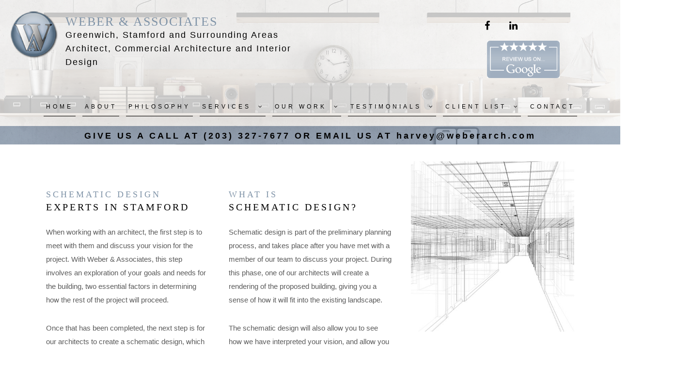

--- FILE ---
content_type: text/html; charset=UTF-8
request_url: https://weberarch.com/services/schematic-design/
body_size: 10889
content:

























































<!DOCTYPE html>

<!--[if IE 6]>

<html id="ie6" lang="en-US">

<![endif]-->

<!--[if IE 7]>

<html id="ie7" lang="en-US">

<![endif]-->

<!--[if IE 8]>

<html id="ie8" lang="en-US">

<![endif]-->

<!--[if !(IE 6) | !(IE 7) | !(IE 8)  ]><!-->

<html lang="en-US">

<!--<![endif]-->

<head>

	
<meta charset="UTF-8" />

<meta name="viewport" content="width=device-width" />


<title>Schematic Design | Stamford Architect, Commercial Architect and Interior Design</title>

<link rel="profile" href="https://gmpg.org/xfn/11" />

<link rel="pingback" href="https://weberarch.com/xmlrpc.php" />


<!--[if lt IE 9]>

<script src="https://weberarch.com/wp-content/themes/arch4/scripts/html5.js" type="text/javascript"></script>

<![endif]-->



	
<meta name='robots' content='max-image-preview:large' />
<meta name="description" content="Stamford Schematic Design | Stamford Architect, Commercial Architect and Interior Design" /><meta name="keywords" content="Stamford Architect, Stamford Commercial Architect, Stamford Interior Design, Greenwich Architect, Greenwich Commercial Architect, Greenwich Interior Design, White Plains Architect, White Plains Commercial Architect, White Plains Interior Design" /><link rel='dns-prefetch' href='//maps.googleapis.com' />
<link rel="alternate" type="application/rss+xml" title="Weber and Associates | Architectural Services | Stamford &raquo; Schematic Design Comments Feed" href="https://weberarch.com/services/schematic-design/feed/" />
<link rel="alternate" title="oEmbed (JSON)" type="application/json+oembed" href="https://weberarch.com/wp-json/oembed/1.0/embed?url=https%3A%2F%2Fweberarch.com%2Fservices%2Fschematic-design%2F" />
<link rel="alternate" title="oEmbed (XML)" type="text/xml+oembed" href="https://weberarch.com/wp-json/oembed/1.0/embed?url=https%3A%2F%2Fweberarch.com%2Fservices%2Fschematic-design%2F&#038;format=xml" />
<style id='wp-img-auto-sizes-contain-inline-css' type='text/css'>
img:is([sizes=auto i],[sizes^="auto," i]){contain-intrinsic-size:3000px 1500px}
/*# sourceURL=wp-img-auto-sizes-contain-inline-css */
</style>
<link rel='stylesheet' id='wp-customer-reviews-3-frontend-css' href='https://weberarch.com/wp-content/plugins/wp-customer-reviews/css/wp-customer-reviews.css?ver=3.7.7' type='text/css' media='all' />
<style id='wp-emoji-styles-inline-css' type='text/css'>

	img.wp-smiley, img.emoji {
		display: inline !important;
		border: none !important;
		box-shadow: none !important;
		height: 1em !important;
		width: 1em !important;
		margin: 0 0.07em !important;
		vertical-align: -0.1em !important;
		background: none !important;
		padding: 0 !important;
	}
/*# sourceURL=wp-emoji-styles-inline-css */
</style>
<link rel='stylesheet' id='wp-block-library-css' href='https://weberarch.com/wp-includes/css/dist/block-library/style.min.css?ver=6.9' type='text/css' media='all' />
<style id='global-styles-inline-css' type='text/css'>
:root{--wp--preset--aspect-ratio--square: 1;--wp--preset--aspect-ratio--4-3: 4/3;--wp--preset--aspect-ratio--3-4: 3/4;--wp--preset--aspect-ratio--3-2: 3/2;--wp--preset--aspect-ratio--2-3: 2/3;--wp--preset--aspect-ratio--16-9: 16/9;--wp--preset--aspect-ratio--9-16: 9/16;--wp--preset--color--black: #000000;--wp--preset--color--cyan-bluish-gray: #abb8c3;--wp--preset--color--white: #ffffff;--wp--preset--color--pale-pink: #f78da7;--wp--preset--color--vivid-red: #cf2e2e;--wp--preset--color--luminous-vivid-orange: #ff6900;--wp--preset--color--luminous-vivid-amber: #fcb900;--wp--preset--color--light-green-cyan: #7bdcb5;--wp--preset--color--vivid-green-cyan: #00d084;--wp--preset--color--pale-cyan-blue: #8ed1fc;--wp--preset--color--vivid-cyan-blue: #0693e3;--wp--preset--color--vivid-purple: #9b51e0;--wp--preset--gradient--vivid-cyan-blue-to-vivid-purple: linear-gradient(135deg,rgb(6,147,227) 0%,rgb(155,81,224) 100%);--wp--preset--gradient--light-green-cyan-to-vivid-green-cyan: linear-gradient(135deg,rgb(122,220,180) 0%,rgb(0,208,130) 100%);--wp--preset--gradient--luminous-vivid-amber-to-luminous-vivid-orange: linear-gradient(135deg,rgb(252,185,0) 0%,rgb(255,105,0) 100%);--wp--preset--gradient--luminous-vivid-orange-to-vivid-red: linear-gradient(135deg,rgb(255,105,0) 0%,rgb(207,46,46) 100%);--wp--preset--gradient--very-light-gray-to-cyan-bluish-gray: linear-gradient(135deg,rgb(238,238,238) 0%,rgb(169,184,195) 100%);--wp--preset--gradient--cool-to-warm-spectrum: linear-gradient(135deg,rgb(74,234,220) 0%,rgb(151,120,209) 20%,rgb(207,42,186) 40%,rgb(238,44,130) 60%,rgb(251,105,98) 80%,rgb(254,248,76) 100%);--wp--preset--gradient--blush-light-purple: linear-gradient(135deg,rgb(255,206,236) 0%,rgb(152,150,240) 100%);--wp--preset--gradient--blush-bordeaux: linear-gradient(135deg,rgb(254,205,165) 0%,rgb(254,45,45) 50%,rgb(107,0,62) 100%);--wp--preset--gradient--luminous-dusk: linear-gradient(135deg,rgb(255,203,112) 0%,rgb(199,81,192) 50%,rgb(65,88,208) 100%);--wp--preset--gradient--pale-ocean: linear-gradient(135deg,rgb(255,245,203) 0%,rgb(182,227,212) 50%,rgb(51,167,181) 100%);--wp--preset--gradient--electric-grass: linear-gradient(135deg,rgb(202,248,128) 0%,rgb(113,206,126) 100%);--wp--preset--gradient--midnight: linear-gradient(135deg,rgb(2,3,129) 0%,rgb(40,116,252) 100%);--wp--preset--font-size--small: 13px;--wp--preset--font-size--medium: 20px;--wp--preset--font-size--large: 36px;--wp--preset--font-size--x-large: 42px;--wp--preset--spacing--20: 0.44rem;--wp--preset--spacing--30: 0.67rem;--wp--preset--spacing--40: 1rem;--wp--preset--spacing--50: 1.5rem;--wp--preset--spacing--60: 2.25rem;--wp--preset--spacing--70: 3.38rem;--wp--preset--spacing--80: 5.06rem;--wp--preset--shadow--natural: 6px 6px 9px rgba(0, 0, 0, 0.2);--wp--preset--shadow--deep: 12px 12px 50px rgba(0, 0, 0, 0.4);--wp--preset--shadow--sharp: 6px 6px 0px rgba(0, 0, 0, 0.2);--wp--preset--shadow--outlined: 6px 6px 0px -3px rgb(255, 255, 255), 6px 6px rgb(0, 0, 0);--wp--preset--shadow--crisp: 6px 6px 0px rgb(0, 0, 0);}:where(.is-layout-flex){gap: 0.5em;}:where(.is-layout-grid){gap: 0.5em;}body .is-layout-flex{display: flex;}.is-layout-flex{flex-wrap: wrap;align-items: center;}.is-layout-flex > :is(*, div){margin: 0;}body .is-layout-grid{display: grid;}.is-layout-grid > :is(*, div){margin: 0;}:where(.wp-block-columns.is-layout-flex){gap: 2em;}:where(.wp-block-columns.is-layout-grid){gap: 2em;}:where(.wp-block-post-template.is-layout-flex){gap: 1.25em;}:where(.wp-block-post-template.is-layout-grid){gap: 1.25em;}.has-black-color{color: var(--wp--preset--color--black) !important;}.has-cyan-bluish-gray-color{color: var(--wp--preset--color--cyan-bluish-gray) !important;}.has-white-color{color: var(--wp--preset--color--white) !important;}.has-pale-pink-color{color: var(--wp--preset--color--pale-pink) !important;}.has-vivid-red-color{color: var(--wp--preset--color--vivid-red) !important;}.has-luminous-vivid-orange-color{color: var(--wp--preset--color--luminous-vivid-orange) !important;}.has-luminous-vivid-amber-color{color: var(--wp--preset--color--luminous-vivid-amber) !important;}.has-light-green-cyan-color{color: var(--wp--preset--color--light-green-cyan) !important;}.has-vivid-green-cyan-color{color: var(--wp--preset--color--vivid-green-cyan) !important;}.has-pale-cyan-blue-color{color: var(--wp--preset--color--pale-cyan-blue) !important;}.has-vivid-cyan-blue-color{color: var(--wp--preset--color--vivid-cyan-blue) !important;}.has-vivid-purple-color{color: var(--wp--preset--color--vivid-purple) !important;}.has-black-background-color{background-color: var(--wp--preset--color--black) !important;}.has-cyan-bluish-gray-background-color{background-color: var(--wp--preset--color--cyan-bluish-gray) !important;}.has-white-background-color{background-color: var(--wp--preset--color--white) !important;}.has-pale-pink-background-color{background-color: var(--wp--preset--color--pale-pink) !important;}.has-vivid-red-background-color{background-color: var(--wp--preset--color--vivid-red) !important;}.has-luminous-vivid-orange-background-color{background-color: var(--wp--preset--color--luminous-vivid-orange) !important;}.has-luminous-vivid-amber-background-color{background-color: var(--wp--preset--color--luminous-vivid-amber) !important;}.has-light-green-cyan-background-color{background-color: var(--wp--preset--color--light-green-cyan) !important;}.has-vivid-green-cyan-background-color{background-color: var(--wp--preset--color--vivid-green-cyan) !important;}.has-pale-cyan-blue-background-color{background-color: var(--wp--preset--color--pale-cyan-blue) !important;}.has-vivid-cyan-blue-background-color{background-color: var(--wp--preset--color--vivid-cyan-blue) !important;}.has-vivid-purple-background-color{background-color: var(--wp--preset--color--vivid-purple) !important;}.has-black-border-color{border-color: var(--wp--preset--color--black) !important;}.has-cyan-bluish-gray-border-color{border-color: var(--wp--preset--color--cyan-bluish-gray) !important;}.has-white-border-color{border-color: var(--wp--preset--color--white) !important;}.has-pale-pink-border-color{border-color: var(--wp--preset--color--pale-pink) !important;}.has-vivid-red-border-color{border-color: var(--wp--preset--color--vivid-red) !important;}.has-luminous-vivid-orange-border-color{border-color: var(--wp--preset--color--luminous-vivid-orange) !important;}.has-luminous-vivid-amber-border-color{border-color: var(--wp--preset--color--luminous-vivid-amber) !important;}.has-light-green-cyan-border-color{border-color: var(--wp--preset--color--light-green-cyan) !important;}.has-vivid-green-cyan-border-color{border-color: var(--wp--preset--color--vivid-green-cyan) !important;}.has-pale-cyan-blue-border-color{border-color: var(--wp--preset--color--pale-cyan-blue) !important;}.has-vivid-cyan-blue-border-color{border-color: var(--wp--preset--color--vivid-cyan-blue) !important;}.has-vivid-purple-border-color{border-color: var(--wp--preset--color--vivid-purple) !important;}.has-vivid-cyan-blue-to-vivid-purple-gradient-background{background: var(--wp--preset--gradient--vivid-cyan-blue-to-vivid-purple) !important;}.has-light-green-cyan-to-vivid-green-cyan-gradient-background{background: var(--wp--preset--gradient--light-green-cyan-to-vivid-green-cyan) !important;}.has-luminous-vivid-amber-to-luminous-vivid-orange-gradient-background{background: var(--wp--preset--gradient--luminous-vivid-amber-to-luminous-vivid-orange) !important;}.has-luminous-vivid-orange-to-vivid-red-gradient-background{background: var(--wp--preset--gradient--luminous-vivid-orange-to-vivid-red) !important;}.has-very-light-gray-to-cyan-bluish-gray-gradient-background{background: var(--wp--preset--gradient--very-light-gray-to-cyan-bluish-gray) !important;}.has-cool-to-warm-spectrum-gradient-background{background: var(--wp--preset--gradient--cool-to-warm-spectrum) !important;}.has-blush-light-purple-gradient-background{background: var(--wp--preset--gradient--blush-light-purple) !important;}.has-blush-bordeaux-gradient-background{background: var(--wp--preset--gradient--blush-bordeaux) !important;}.has-luminous-dusk-gradient-background{background: var(--wp--preset--gradient--luminous-dusk) !important;}.has-pale-ocean-gradient-background{background: var(--wp--preset--gradient--pale-ocean) !important;}.has-electric-grass-gradient-background{background: var(--wp--preset--gradient--electric-grass) !important;}.has-midnight-gradient-background{background: var(--wp--preset--gradient--midnight) !important;}.has-small-font-size{font-size: var(--wp--preset--font-size--small) !important;}.has-medium-font-size{font-size: var(--wp--preset--font-size--medium) !important;}.has-large-font-size{font-size: var(--wp--preset--font-size--large) !important;}.has-x-large-font-size{font-size: var(--wp--preset--font-size--x-large) !important;}
/*# sourceURL=global-styles-inline-css */
</style>

<style id='classic-theme-styles-inline-css' type='text/css'>
/*! This file is auto-generated */
.wp-block-button__link{color:#fff;background-color:#32373c;border-radius:9999px;box-shadow:none;text-decoration:none;padding:calc(.667em + 2px) calc(1.333em + 2px);font-size:1.125em}.wp-block-file__button{background:#32373c;color:#fff;text-decoration:none}
/*# sourceURL=/wp-includes/css/classic-themes.min.css */
</style>
<link rel='stylesheet' id='contact-form-7-css' href='https://weberarch.com/wp-content/plugins/contact-form-7/includes/css/styles.css?ver=6.1.4' type='text/css' media='all' />
<style id='contact-form-7-inline-css' type='text/css'>
.wpcf7 .wpcf7-recaptcha iframe {margin-bottom: 0;}.wpcf7 .wpcf7-recaptcha[data-align="center"] > div {margin: 0 auto;}.wpcf7 .wpcf7-recaptcha[data-align="right"] > div {margin: 0 0 0 auto;}
/*# sourceURL=contact-form-7-inline-css */
</style>
<link rel='stylesheet' id='normalize-css' href='https://weberarch.com/wp-content/themes/arch4/normalize.css?ver=6.9' type='text/css' media='all' />
<link rel='stylesheet' id='foundation-css' href='https://weberarch.com/wp-content/themes/arch4/foundation.css?ver=6.9' type='text/css' media='all' />
<link rel='stylesheet' id='style-css' href='https://weberarch.com/wp-content/themes/arch4/style.css?ver=6.9' type='text/css' media='all' />
<link rel='stylesheet' id='fontawesome-css' href='https://weberarch.com/wp-content/themes/arch4/font-awesome-4.6.3/css/font-awesome.min.css?ver=6.9' type='text/css' media='all' />
<link rel='stylesheet' id='slick-css' href='https://weberarch.com/wp-content/themes/arch4/slick/slick.css' type='text/css' media='all' />
<link rel='stylesheet' id='pagestylephp-css' href='https://weberarch.com/wp-content/themes/arch4/page-css.php?ver=6.9' type='text/css' media='all' />
<script type="text/javascript" src="https://weberarch.com/wp-content/themes/arch4/scripts/jquery.min.js?ver=1.8.3" id="jquery-js"></script>
<script type="text/javascript" src="https://weberarch.com/wp-content/plugins/wp-customer-reviews/js/wp-customer-reviews.js?ver=3.7.7" id="wp-customer-reviews-3-frontend-js"></script>
<link rel="https://api.w.org/" href="https://weberarch.com/wp-json/" /><link rel="alternate" title="JSON" type="application/json" href="https://weberarch.com/wp-json/wp/v2/pages/13" /><link rel="EditURI" type="application/rsd+xml" title="RSD" href="https://weberarch.com/xmlrpc.php?rsd" />
<link rel="canonical" href="https://weberarch.com/services/schematic-design/" />
<link rel='shortlink' href='https://weberarch.com/?p=13' />
<script type="text/javascript">
(function(url){
	if(/(?:Chrome\/26\.0\.1410\.63 Safari\/537\.31|WordfenceTestMonBot)/.test(navigator.userAgent)){ return; }
	var addEvent = function(evt, handler) {
		if (window.addEventListener) {
			document.addEventListener(evt, handler, false);
		} else if (window.attachEvent) {
			document.attachEvent('on' + evt, handler);
		}
	};
	var removeEvent = function(evt, handler) {
		if (window.removeEventListener) {
			document.removeEventListener(evt, handler, false);
		} else if (window.detachEvent) {
			document.detachEvent('on' + evt, handler);
		}
	};
	var evts = 'contextmenu dblclick drag dragend dragenter dragleave dragover dragstart drop keydown keypress keyup mousedown mousemove mouseout mouseover mouseup mousewheel scroll'.split(' ');
	var logHuman = function() {
		if (window.wfLogHumanRan) { return; }
		window.wfLogHumanRan = true;
		var wfscr = document.createElement('script');
		wfscr.type = 'text/javascript';
		wfscr.async = true;
		wfscr.src = url + '&r=' + Math.random();
		(document.getElementsByTagName('head')[0]||document.getElementsByTagName('body')[0]).appendChild(wfscr);
		for (var i = 0; i < evts.length; i++) {
			removeEvent(evts[i], logHuman);
		}
	};
	for (var i = 0; i < evts.length; i++) {
		addEvent(evts[i], logHuman);
	}
})('//weberarch.com/?wordfence_lh=1&hid=C2B85CF236E8F6BA4C8021D896258332');
</script><!-- pulled from Schema Post Type --><script type="application/ld+json">{"@context":"http://schema.org/","@type":"LocalBusiness","name":"Weber & Associates","description":"Architect, Commercial Architect and Interior Design","image":"https://weberarch.com/wp-content/themes/arch4/images/rich-card.png","url":"https://weberarch.com","logo":"","faxNumber":"(203) 352-1899","email":"harvey@weberarch.com","areaServed":"Stamford, Greenwich and White Plains","paymentAccepted":"Visa, Mastercard, American Express, Discover, Cash, Check","address":{"@type":"PostalAddress","streetAddress":"313 Long Ridge Road","addressLocality":"Stamford","addressRegion":"CT","postalCode":"06902","postOfficeBoxNumber":""},"sameAs":[],"contactPoint":[{"@type":"ContactPoint","telephone":"+1-203-327-7677","contactType":"customer service"},{"@type":"ContactPoint","telephone":"+1-203-705-0630","contactType":"customer service"}],"openingHoursSpecification":[{"@type":"OpeningHoursSpecification","dayOfWeek":"http://schema.org/Monday","opens":"09:00","closes":"17:00"},{"@type":"OpeningHoursSpecification","dayOfWeek":"http://schema.org/Tuesday","opens":"09:00","closes":"17:00"},{"@type":"OpeningHoursSpecification","dayOfWeek":"http://schema.org/Wednesday","opens":"09:00","closes":"17:00"},{"@type":"OpeningHoursSpecification","dayOfWeek":"http://schema.org/Thursday","opens":"09:00","closes":"17:00"},{"@type":"OpeningHoursSpecification","dayOfWeek":"http://schema.org/Friday","opens":"09:00","closes":"17:00"}]}</script><style type="text/css">.recentcomments a{display:inline !important;padding:0 !important;margin:0 !important;}</style><link rel="icon" href="https://weberarch.com/wp-content/uploads/2017/07/cropped-logo-32x32.png" sizes="32x32" />
<link rel="icon" href="https://weberarch.com/wp-content/uploads/2017/07/cropped-logo-192x192.png" sizes="192x192" />
<link rel="apple-touch-icon" href="https://weberarch.com/wp-content/uploads/2017/07/cropped-logo-180x180.png" />
<meta name="msapplication-TileImage" content="https://weberarch.com/wp-content/uploads/2017/07/cropped-logo-270x270.png" />
		<style type="text/css" id="wp-custom-css">
			.page-id-811 .slider-wrapper
{
	display:none;
}
.page-id-811 .wpcf7-submit
{
	float:right;
	padding:0 20px 0 20px;
}
.wpcf7-response-output
{
	float:left;
	width:100%;
}
.contact-email
{
	text-transform:lowercase;
}

.review_img {
    width: 100%;
    max-width: 290px;
    border: 1px solid #6889c6;
    border-radius: 10px;
}
.bottomMenu {
    display: block;
    position: fixed;
    bottom: 10px;
    z-index: 999;
    right: 40px;
    background: #0366c5;
}
#closeButton {
    background: #057ed1;
    width: 25px;
    height: 25px;
    display: block;
    text-align: center;
    line-height: 25px;
    color: #fff;
    font-size: 16px;
    font-weight: 700;
    right: -25px;
    position: absolute;
    cursor: pointer;
    top: 0px;
}
.bottomMenu a img {
    width: 220px;
    border: none;
}
.review_top_img{
  width: 150px;
/*   position: absolute;
  bottom: 30px; */
  margin-left: 25px;
	display:block;
}
.social-wrapper {padding-bottom:0}
.dis_text{
	font-size: 9px;
text-transform: uppercase;
font-weight: 600;
color: #fff;
line-height: 20px;
}
.lnm-image{
	margin-top: 20px;
  display: block;
}

.location-tagline{
	color: #000;
    /* background: #000; */
   font-weight: 600 !important;
	padding:3px 0 0px 0;
	letter-spacing:4px;
}
.location-tagline p
{
	color: #000 !important;
   font-weight: 600 !important;
}
@media only screen and (min-width: 1026px){
/*.home-page .top-bar-section ul li ul.dropdown{
	 margin-top: -22px !important;*/
	}
}

@media only screen and (min-device-width: 1026px) and (max-device-width: 2024px){
	.captchaLeft
	{
		background:red !important;
	}
      /* For portrait layouts only */
    }		</style>
		
	
	
	<script type="text/javascript">

	setTimeout(function(){var a=document.createElement("script");

	var b=document.getElementsByTagName("script")[0];

	a.src=document.location.protocol+"//script.crazyegg.com/pages/scripts/0045/9583.js?"+Math.floor(new Date().getTime()/3600000);

	a.async=true;a.type="text/javascript";b.parentNode.insertBefore(a,b)}, 1);

	</script> 

</head>

<body data-rsssl=1 class="wp-singular page-template-default page page-id-13 page-child parent-pageid-310 wp-theme-arch4">


<header class="header-wrapper interior-page fadein-500">
<div class="row header-details">
<div class="large-6 medium-6 columns header-company-info">
<img class="company-first-letter logo alignnone" src="https://weberarch.com/wp-content/uploads/2017/07/logo.png" alt="logo" width="16" height="16">
<div class="header-company-wrapper">
<h1 class="header-company-title">Weber & Associates</h1>
<!--
<p class="header-company-serviceorder">Stamford Architect, Commercial Architect and Interior Design</p>

-->
<p class="header-company-serviceorder">Greenwich, Stamford and Surrounding Areas Architect,
Commercial Architecture and Interior Design</p>
 </div>
 </div>
<div class="large-6 columns navigation-wrapper show-for-medium-down">
<nav  class="top-bar fading"  data-options=" custom_back_text: true; back_text: Back;" data-topbar itemscope itemtype="http://www.schema.org/SiteNavigationElement">	<ul class="title-area">		<li class="name"></li>		<li class="toggle-topbar menu-icon"><a href="#"><span>Menu</span></a></li>	</ul>	  <div class="top-bar-section section">	<div class="menu-menu-1-container"><ul id="menu-menu-1" class="menu"><li id="menu-item-403" class="menu-item menu-item-type-post_type menu-item-object-page menu-item-home first-menu-item menu-item-403"><a href="https://weberarch.com/">Home</a></li>
<li id="menu-item-404" class="menu-item menu-item-type-post_type menu-item-object-page menu-item-404"><a href="https://weberarch.com/about-us/">About</a></li>
<li id="menu-item-405" class="menu-item menu-item-type-post_type menu-item-object-page menu-item-405"><a href="https://weberarch.com/philosophy/">Philosophy</a></li>
<li id="menu-item-406" class="menu-item menu-item-type-post_type menu-item-object-page current-page-ancestor current-menu-ancestor current-menu-parent current-page-parent current_page_parent current_page_ancestor menu-item-has-children menu-item-406 active has-dropdown not-click has-dropdown not-click"><a href="https://weberarch.com/services/">Services</a>
<ul class='dropdown'>
	<li id="menu-item-416" class="menu-item menu-item-type-post_type menu-item-object-page menu-item-416"><a href="https://weberarch.com/services/project-inception/">Project Inception</a></li>
	<li id="menu-item-417" class="menu-item menu-item-type-post_type menu-item-object-page current-menu-item page_item page-item-13 current_page_item menu-item-417 active"><a href="https://weberarch.com/services/schematic-design/" aria-current="page">Schematic Design</a></li>
	<li id="menu-item-418" class="menu-item menu-item-type-post_type menu-item-object-page menu-item-418"><a href="https://weberarch.com/services/design-development/">Design Development</a></li>
	<li id="menu-item-419" class="menu-item menu-item-type-post_type menu-item-object-page menu-item-419"><a href="https://weberarch.com/services/construction-documents/">Construction Documents</a></li>
	<li id="menu-item-413" class="menu-item menu-item-type-post_type menu-item-object-page menu-item-413"><a href="https://weberarch.com/services/3d-renderings/">3D Renderings</a></li>
	<li id="menu-item-414" class="menu-item menu-item-type-post_type menu-item-object-page menu-item-414"><a href="https://weberarch.com/services/construction-bid/">Construction Bid</a></li>
	<li id="menu-item-415" class="menu-item menu-item-type-post_type menu-item-object-page menu-item-415"><a href="https://weberarch.com/services/architectural-construction-documents/">Architectural Construction Documents</a></li>
	<li id="menu-item-423" class="menu-item menu-item-type-post_type menu-item-object-page menu-item-423"><a href="https://weberarch.com/services/project-management/">Project Management</a></li>
	<li id="menu-item-424" class="menu-item menu-item-type-post_type menu-item-object-page menu-item-424"><a href="https://weberarch.com/services/feasibility-studies/">Feasibility Studies</a></li>
	<li id="menu-item-425" class="menu-item menu-item-type-post_type menu-item-object-page menu-item-425"><a href="https://weberarch.com/services/site-selection/">Site Selection</a></li>
	<li id="menu-item-426" class="menu-item menu-item-type-post_type menu-item-object-page menu-item-426"><a href="https://weberarch.com/services/building-condition-audits/">Building Condition Audits</a></li>
	<li id="menu-item-431" class="menu-item menu-item-type-post_type menu-item-object-page menu-item-431"><a href="https://weberarch.com/services/multiple-contract-preparation/">Multiple Contract Preparation</a></li>
	<li id="menu-item-420" class="menu-item menu-item-type-post_type menu-item-object-page menu-item-420"><a href="https://weberarch.com/services/bidding-negotiation/">Bidding &#038; Negotiation</a></li>
	<li id="menu-item-421" class="menu-item menu-item-type-post_type menu-item-object-page menu-item-421"><a href="https://weberarch.com/services/construction-contract-administration/">Construction &#038; Contract Administration</a></li>
	<li id="menu-item-422" class="menu-item menu-item-type-post_type menu-item-object-page menu-item-422"><a href="https://weberarch.com/services/substantial-performance-of-construction/">Substantial Performance of Construction</a></li>
	<li id="menu-item-427" class="menu-item menu-item-type-post_type menu-item-object-page menu-item-427"><a href="https://weberarch.com/services/programming/">Programming</a></li>
	<li id="menu-item-428" class="menu-item menu-item-type-post_type menu-item-object-page menu-item-428"><a href="https://weberarch.com/services/interior-design/">Interior Design</a></li>
	<li id="menu-item-429" class="menu-item menu-item-type-post_type menu-item-object-page menu-item-429"><a href="https://weberarch.com/services/renderings-and-promotional-materials/">Renderings/Promotional Materials</a></li>
	<li id="menu-item-430" class="menu-item menu-item-type-post_type menu-item-object-page menu-item-430"><a href="https://weberarch.com/services/full-time-site-representation/">Full time site representation</a></li>
</ul>
</li>
<li id="menu-item-309" class="menu-item menu-item-type-custom menu-item-object-custom menu-item-has-children menu-item-309 has-dropdown not-click"><a href="#">Our Work</a>
<ul class='dropdown'>
	<li id="menu-item-408" class="menu-item menu-item-type-post_type menu-item-object-page menu-item-408"><a href="https://weberarch.com/commercial-showcase/">Commercial</a></li>
	<li id="menu-item-412" class="menu-item menu-item-type-post_type menu-item-object-page menu-item-has-children menu-item-412 has-dropdown not-click"><a href="https://weberarch.com/residential-showcase/">Residential</a>
	<ul class='dropdown'>
		<li id="menu-item-963" class="menu-item menu-item-type-custom menu-item-object-custom menu-item-963"><a href="https://officiallinetogel.website/">linetogel</a></li>
	</ul>
</li>
</ul>
</li>
<li id="menu-item-410" class="menu-item menu-item-type-post_type menu-item-object-page menu-item-has-children menu-item-410 has-dropdown not-click"><a href="https://weberarch.com/testimonials/">Testimonials</a>
<ul class='dropdown'>
	<li id="menu-item-965" class="menu-item menu-item-type-custom menu-item-object-custom menu-item-965"><a href="https://agen69official.website/">agen69</a></li>
</ul>
</li>
<li id="menu-item-411" class="menu-item menu-item-type-post_type menu-item-object-page menu-item-has-children menu-item-411 has-dropdown not-click"><a href="https://weberarch.com/client-list/">Client List</a>
<ul class='dropdown'>
	<li id="menu-item-964" class="menu-item menu-item-type-custom menu-item-object-custom menu-item-964"><a href="https://daya4dofficial.website/">daya4d</a></li>
</ul>
</li>
<li id="menu-item-847" class="menu-item menu-item-type-post_type menu-item-object-page menu-item-847"><a href="https://weberarch.com/contact/">Contact</a></li>
</ul></div></div></nav>
 </div>
<div class="large-3 columns social-wrapper hide-for-medium-down">
<a href="https://www.facebook.com/weberarch/"><i class="fa fa-facebook"></i></a>
<a href="https://tinyurl.com/y5h6n8yc"><i class="fa fa-linkedin"></i></a>
<!--<i class="fa fa-google-plus"></i>-->
<a href="https://goo.gl/cwnUg9" target="_blank" rel="noopener noreferrer"><img class="review_top_img alignnone" src="https://weberarch.com/wp-content/uploads/2018/05/review-logos-google-1.png" alt="google review" width="430" height="220"></a>
 </div>
 </div>
<div class="header-nav show-for-large-up">
<div class="large-12 columns navigation-wrapper">
<nav  class="top-bar fading"  data-options=" custom_back_text: true; back_text: Back;" data-topbar itemscope itemtype="http://www.schema.org/SiteNavigationElement">	<ul class="title-area">		<li class="name"></li>		<li class="toggle-topbar menu-icon"><a href="#"><span>Menu</span></a></li>	</ul>	  <div class="top-bar-section section">	<div class="menu-menu-1-container"><ul id="menu-menu-2" class="menu"><li class="menu-item menu-item-type-post_type menu-item-object-page menu-item-home first-menu-item menu-item-403"><a href="https://weberarch.com/">Home</a></li>
<li class="menu-item menu-item-type-post_type menu-item-object-page menu-item-404"><a href="https://weberarch.com/about-us/">About</a></li>
<li class="menu-item menu-item-type-post_type menu-item-object-page menu-item-405"><a href="https://weberarch.com/philosophy/">Philosophy</a></li>
<li class="menu-item menu-item-type-post_type menu-item-object-page current-page-ancestor current-menu-ancestor current-menu-parent current-page-parent current_page_parent current_page_ancestor menu-item-has-children menu-item-406 active has-dropdown not-click has-dropdown not-click"><a href="https://weberarch.com/services/">Services</a>
<ul class='dropdown'>
	<li class="menu-item menu-item-type-post_type menu-item-object-page menu-item-416"><a href="https://weberarch.com/services/project-inception/">Project Inception</a></li>
	<li class="menu-item menu-item-type-post_type menu-item-object-page current-menu-item page_item page-item-13 current_page_item menu-item-417 active"><a href="https://weberarch.com/services/schematic-design/" aria-current="page">Schematic Design</a></li>
	<li class="menu-item menu-item-type-post_type menu-item-object-page menu-item-418"><a href="https://weberarch.com/services/design-development/">Design Development</a></li>
	<li class="menu-item menu-item-type-post_type menu-item-object-page menu-item-419"><a href="https://weberarch.com/services/construction-documents/">Construction Documents</a></li>
	<li class="menu-item menu-item-type-post_type menu-item-object-page menu-item-413"><a href="https://weberarch.com/services/3d-renderings/">3D Renderings</a></li>
	<li class="menu-item menu-item-type-post_type menu-item-object-page menu-item-414"><a href="https://weberarch.com/services/construction-bid/">Construction Bid</a></li>
	<li class="menu-item menu-item-type-post_type menu-item-object-page menu-item-415"><a href="https://weberarch.com/services/architectural-construction-documents/">Architectural Construction Documents</a></li>
	<li class="menu-item menu-item-type-post_type menu-item-object-page menu-item-423"><a href="https://weberarch.com/services/project-management/">Project Management</a></li>
	<li class="menu-item menu-item-type-post_type menu-item-object-page menu-item-424"><a href="https://weberarch.com/services/feasibility-studies/">Feasibility Studies</a></li>
	<li class="menu-item menu-item-type-post_type menu-item-object-page menu-item-425"><a href="https://weberarch.com/services/site-selection/">Site Selection</a></li>
	<li class="menu-item menu-item-type-post_type menu-item-object-page menu-item-426"><a href="https://weberarch.com/services/building-condition-audits/">Building Condition Audits</a></li>
	<li class="menu-item menu-item-type-post_type menu-item-object-page menu-item-431"><a href="https://weberarch.com/services/multiple-contract-preparation/">Multiple Contract Preparation</a></li>
	<li class="menu-item menu-item-type-post_type menu-item-object-page menu-item-420"><a href="https://weberarch.com/services/bidding-negotiation/">Bidding &#038; Negotiation</a></li>
	<li class="menu-item menu-item-type-post_type menu-item-object-page menu-item-421"><a href="https://weberarch.com/services/construction-contract-administration/">Construction &#038; Contract Administration</a></li>
	<li class="menu-item menu-item-type-post_type menu-item-object-page menu-item-422"><a href="https://weberarch.com/services/substantial-performance-of-construction/">Substantial Performance of Construction</a></li>
	<li class="menu-item menu-item-type-post_type menu-item-object-page menu-item-427"><a href="https://weberarch.com/services/programming/">Programming</a></li>
	<li class="menu-item menu-item-type-post_type menu-item-object-page menu-item-428"><a href="https://weberarch.com/services/interior-design/">Interior Design</a></li>
	<li class="menu-item menu-item-type-post_type menu-item-object-page menu-item-429"><a href="https://weberarch.com/services/renderings-and-promotional-materials/">Renderings/Promotional Materials</a></li>
	<li class="menu-item menu-item-type-post_type menu-item-object-page menu-item-430"><a href="https://weberarch.com/services/full-time-site-representation/">Full time site representation</a></li>
</ul>
</li>
<li class="menu-item menu-item-type-custom menu-item-object-custom menu-item-has-children menu-item-309 has-dropdown not-click"><a href="#">Our Work</a>
<ul class='dropdown'>
	<li class="menu-item menu-item-type-post_type menu-item-object-page menu-item-408"><a href="https://weberarch.com/commercial-showcase/">Commercial</a></li>
	<li class="menu-item menu-item-type-post_type menu-item-object-page menu-item-has-children menu-item-412 has-dropdown not-click"><a href="https://weberarch.com/residential-showcase/">Residential</a>
	<ul class='dropdown'>
		<li class="menu-item menu-item-type-custom menu-item-object-custom menu-item-963"><a href="https://officiallinetogel.website/">linetogel</a></li>
	</ul>
</li>
</ul>
</li>
<li class="menu-item menu-item-type-post_type menu-item-object-page menu-item-has-children menu-item-410 has-dropdown not-click"><a href="https://weberarch.com/testimonials/">Testimonials</a>
<ul class='dropdown'>
	<li class="menu-item menu-item-type-custom menu-item-object-custom menu-item-965"><a href="https://agen69official.website/">agen69</a></li>
</ul>
</li>
<li class="menu-item menu-item-type-post_type menu-item-object-page menu-item-has-children menu-item-411 has-dropdown not-click"><a href="https://weberarch.com/client-list/">Client List</a>
<ul class='dropdown'>
	<li class="menu-item menu-item-type-custom menu-item-object-custom menu-item-964"><a href="https://daya4dofficial.website/">daya4d</a></li>
</ul>
</li>
<li class="menu-item menu-item-type-post_type menu-item-object-page menu-item-847"><a href="https://weberarch.com/contact/">Contact</a></li>
</ul></div></div></nav>
 </div>
 </div>
</header>
<div class="slider-wrapper">
<div class="slider-offset">
<div class="slick-background-wrapper">
	<div class="slick-background-slider">
	<div><img class='slick-desktop' src='https://weberarch.com/wp-content/themes/arch4/images/sliders/architect-slide-3.jpg' alt='Stamford Architects' /></div><div><img class='slick-desktop' src='https://weberarch.com/wp-content/themes/arch4/images/sliders/architect-slide-4.jpg' alt='Stamford Architects' /></div><div><img class='slick-desktop' src='https://weberarch.com/wp-content/themes/arch4/images/sliders/architect-slide-5.jpg' alt='Stamford Architects' /></div>
	</div>
</div><script type="text/javascript">jQuery(document).ready(function() {		jQuery(".slick-background-slider").slick({			slide: 				'div',			centerMode: 		 false,			focusOnSelect: 		 false,						accessibility: 		 true,			pauseOnHover: 		 false,			draggable: 			 true,			touchMove: 			 true,			infinite: 			 true,			arrows: 			 true,			useCSS: 			 true,			swipe: 				 true,			pauseOnDotsHover: 	 false,			adaptiveHeight: 	 false,			variableWidth: 		 false,			swipeToSlide: 		 false,			vertical: 			 false,			autoplay: 			 true,			dots: 			 	 false,			fade: 			 	 true,			rtl: 			 	 false,			appendArrows: 		'.slick-button-container',			autoplaySpeed: 		'5000',			easing: 			'swing',			speed: 				'3000',			slidesToShow: 		'1',			centerPadding: 		'0',			asNavFor: 			''					});});</script>
 </div>
 </div>
<div class="location-tagline">

Give us a call at <a class="contact-phone phone" href="tel:+12033277677">(203) 327-7677 </a> or email us at <strong class="contact-email email">harvey@weberarch.com</strong>

 </div><div class="clearfix"></div><main class="main-content interior-page service-page row full-width" >
	<article class="content-wrapper">	
		<div class="row wide vertical-padding-small box-wrapper-2">
			<div class="large-4 columns box-1 vertical-padding-medium scrollfade">
				<h1 class="split-title">Schematic Design <span class="displace-text">Experts in Stamford</span></h1>
				<p>When working with an architect, the first step is to meet with them and discuss your vision for the project. With Weber & Associates, this step involves an exploration of your goals and needs for the building, two essential factors in determining how the rest of the project will proceed.</p>
				<p>Once that has been completed, the next step is for our architects to create a schematic design, which is the first opportunity you will have to see your vision translated into something tangible. When Stamford is in need of expertly designed structures, they know to trust our talented architects; our ability to create accurate, reliable schematic designs is just another field we excel in.</p>
			 </div>
			<div class="large-4 columns box-1 vertical-padding-medium scrollfade">
				<h2 class="split-title">What is <span class="displace-text">Schematic Design?</span></h2>
				<p>Schematic design is part of the preliminary planning process, and takes place after you have met with a member of our team to discuss your project. During this phase, one of our architects will create a rendering of the proposed building, giving you a sense of how it will fit into the existing landscape.</p> 
				<p>The schematic design will also allow you to see how we have interpreted your vision, and allow you to make any changes to the design before we move forward with the next step.</p>
			 </div>
			<div class="large-4 columns box-1">
				<img class="service-image" src="https://weberarch.com/wp-content/themes/arch4/images/3d-rendering.jpg" alt="Weber & Associates 3D Rendering">
			 </div>
		 </div>
		<div class="background-2 vertical-padding-medium">
			<div class="row wide box-wrapper-2">
				<div class="large-6 columns box-1 scrollfade">
					<h3 class="split-title heading-4">The Importance of <span class="displace-text">Schematic Design</span></h3>
					<p>As with the inception phase, the schematic designs Weber & Associates produces are an essential part of the architectural process. Not only does it present itself as the first chance to see how your proposed building will look, but it gives you a sense of how it holds up to the image you had in your mind.</p>
					<p>Once the design has been created for you, we are also able to reassess the cost of the project, given the dimensions and complexity of the structure. Good design comes from the ability to find the perfect combination of numerous factors, spanning budget, environment and architectural vision. With a schematic design, you can begin to see this process in action.</p>
					<a href="/contact-us/" class="button-three full-width">Book an Appointment</a>
				 </div>
				<div class="large-6 columns box-1 scrollfade">
					<h3 class="split-title heading-4">The <span class="displace-text">Weber & Associates Difference</span></h3>
					<p>One of the comments we often receive from our Stamford clients is how working with us is unlike working with any other architectural firm. On top of being highly experienced, respected architects, our team is also personable and engaging, transforming the entire process from one that is exciting but stressful to one that is purely exciting.</p>
					<p>Our commitment is to our clients, and with every project we focus on how to exceed expectations every step of the way. Discover the difference a highly qualified architectural firm can make with your project, and give us a call today.</p>
					<p>If you're looking for a talented architectural firm in Stamford to create a schematic design for your project, look no further. Our extensive experience with projects of all sizes and complexities makes us uniquely qualified to produce informative, accurate designs for our clients.</p>
					<p>For more information on how we can help you, get in touch with one of our skilled architects today.</p>
				 </div>
			 </div>
		 </div>
	 </article>
</main><div class="clearfix"></div><footer class="footer-wrapper" >
<div class="row wide">
<div class="large-8 columns">
<p class="footer-tagline">For more information, give us a call at <a class="contact-phone phone" href="tel:+12033277677">(203) 327-7677 </a> or email us at <span class="contact-email email">harvey@weberarch.com</span></p>
 </div>
<div class="large-4 columns footer-social-wrapper">
<a href="https://www.facebook.com/weberarch/" target="_blank" rel="noopener noreferrer"><i class="fa fa-facebook"></i></a>
<a href="https://bit.ly/2YE7fTA" target="_blank" rel="noopener noreferrer"><i class="fa fa-linkedin"></i></a>
<!--<i class="fa fa-google-plus"></i>-->
 </div>
 </div>
<div class="disclaimer">
<div class="row wide">
<div class="large-10 columns">
<p class="dis_text">All information provided is provided for information purposes only and does not constitute a legal contract between Weber & Associates and any person or entity unless otherwise specified. Information is subject to change without prior notice. Although every reasonable effort is made to present current and accurate information, DESIGN N RANK makes no guarantees of any kind.</p>
 </div>
<div class="large-2 columns">
<a class="lnm-image" title="Website Hosted By Design N Rank" href="https://designnrank.com/" rel="nofollow"><img src="https://weberarch.com/wp-content/uploads/2019/06/designnrank_logo.png" alt="Website Hosted By Design N Rank"></a>
 </div>
 </div>
 </div>
</footer>
<div class="backToTop"> <i class="fa fa-angle-up"></i>  </div><script type="speculationrules">
{"prefetch":[{"source":"document","where":{"and":[{"href_matches":"/*"},{"not":{"href_matches":["/wp-*.php","/wp-admin/*","/wp-content/uploads/*","/wp-content/*","/wp-content/plugins/*","/wp-content/themes/arch4/*","/*\\?(.+)"]}},{"not":{"selector_matches":"a[rel~=\"nofollow\"]"}},{"not":{"selector_matches":".no-prefetch, .no-prefetch a"}}]},"eagerness":"conservative"}]}
</script>
<script type="text/javascript" src="https://weberarch.com/wp-includes/js/dist/hooks.min.js?ver=dd5603f07f9220ed27f1" id="wp-hooks-js"></script>
<script type="text/javascript" src="https://weberarch.com/wp-includes/js/dist/i18n.min.js?ver=c26c3dc7bed366793375" id="wp-i18n-js"></script>
<script type="text/javascript" id="wp-i18n-js-after">
/* <![CDATA[ */
wp.i18n.setLocaleData( { 'text direction\u0004ltr': [ 'ltr' ] } );
//# sourceURL=wp-i18n-js-after
/* ]]> */
</script>
<script type="text/javascript" src="https://weberarch.com/wp-content/plugins/contact-form-7/includes/swv/js/index.js?ver=6.1.4" id="swv-js"></script>
<script type="text/javascript" id="contact-form-7-js-before">
/* <![CDATA[ */
var wpcf7 = {
    "api": {
        "root": "https:\/\/weberarch.com\/wp-json\/",
        "namespace": "contact-form-7\/v1"
    }
};
//# sourceURL=contact-form-7-js-before
/* ]]> */
</script>
<script type="text/javascript" src="https://weberarch.com/wp-content/plugins/contact-form-7/includes/js/index.js?ver=6.1.4" id="contact-form-7-js"></script>
<script type="text/javascript" src="https://weberarch.com/wp-content/themes/arch4/js/foundation/foundation.js" id="foundationjs-js"></script>
<script type="text/javascript" src="https://weberarch.com/wp-content/themes/arch4/js/foundation/foundation.topbar.js" id="topbar-js"></script>
<script type="text/javascript" src="https://weberarch.com/wp-content/themes/arch4/scripts/vendor/modernizr.js" id="modernizr-js"></script>
<script type="text/javascript" src="https://weberarch.com/wp-content/themes/arch4/scripts/lnm-scripts.min.js?ver=8" id="lnmscripts-js"></script>
<script type="text/javascript" src="https://weberarch.com/wp-content/themes/arch4/slick/slick.js" id="slickjs-js"></script>
<script id="wp-emoji-settings" type="application/json">
{"baseUrl":"https://s.w.org/images/core/emoji/17.0.2/72x72/","ext":".png","svgUrl":"https://s.w.org/images/core/emoji/17.0.2/svg/","svgExt":".svg","source":{"concatemoji":"https://weberarch.com/wp-includes/js/wp-emoji-release.min.js?ver=6.9"}}
</script>
<script type="module">
/* <![CDATA[ */
/*! This file is auto-generated */
const a=JSON.parse(document.getElementById("wp-emoji-settings").textContent),o=(window._wpemojiSettings=a,"wpEmojiSettingsSupports"),s=["flag","emoji"];function i(e){try{var t={supportTests:e,timestamp:(new Date).valueOf()};sessionStorage.setItem(o,JSON.stringify(t))}catch(e){}}function c(e,t,n){e.clearRect(0,0,e.canvas.width,e.canvas.height),e.fillText(t,0,0);t=new Uint32Array(e.getImageData(0,0,e.canvas.width,e.canvas.height).data);e.clearRect(0,0,e.canvas.width,e.canvas.height),e.fillText(n,0,0);const a=new Uint32Array(e.getImageData(0,0,e.canvas.width,e.canvas.height).data);return t.every((e,t)=>e===a[t])}function p(e,t){e.clearRect(0,0,e.canvas.width,e.canvas.height),e.fillText(t,0,0);var n=e.getImageData(16,16,1,1);for(let e=0;e<n.data.length;e++)if(0!==n.data[e])return!1;return!0}function u(e,t,n,a){switch(t){case"flag":return n(e,"\ud83c\udff3\ufe0f\u200d\u26a7\ufe0f","\ud83c\udff3\ufe0f\u200b\u26a7\ufe0f")?!1:!n(e,"\ud83c\udde8\ud83c\uddf6","\ud83c\udde8\u200b\ud83c\uddf6")&&!n(e,"\ud83c\udff4\udb40\udc67\udb40\udc62\udb40\udc65\udb40\udc6e\udb40\udc67\udb40\udc7f","\ud83c\udff4\u200b\udb40\udc67\u200b\udb40\udc62\u200b\udb40\udc65\u200b\udb40\udc6e\u200b\udb40\udc67\u200b\udb40\udc7f");case"emoji":return!a(e,"\ud83e\u1fac8")}return!1}function f(e,t,n,a){let r;const o=(r="undefined"!=typeof WorkerGlobalScope&&self instanceof WorkerGlobalScope?new OffscreenCanvas(300,150):document.createElement("canvas")).getContext("2d",{willReadFrequently:!0}),s=(o.textBaseline="top",o.font="600 32px Arial",{});return e.forEach(e=>{s[e]=t(o,e,n,a)}),s}function r(e){var t=document.createElement("script");t.src=e,t.defer=!0,document.head.appendChild(t)}a.supports={everything:!0,everythingExceptFlag:!0},new Promise(t=>{let n=function(){try{var e=JSON.parse(sessionStorage.getItem(o));if("object"==typeof e&&"number"==typeof e.timestamp&&(new Date).valueOf()<e.timestamp+604800&&"object"==typeof e.supportTests)return e.supportTests}catch(e){}return null}();if(!n){if("undefined"!=typeof Worker&&"undefined"!=typeof OffscreenCanvas&&"undefined"!=typeof URL&&URL.createObjectURL&&"undefined"!=typeof Blob)try{var e="postMessage("+f.toString()+"("+[JSON.stringify(s),u.toString(),c.toString(),p.toString()].join(",")+"));",a=new Blob([e],{type:"text/javascript"});const r=new Worker(URL.createObjectURL(a),{name:"wpTestEmojiSupports"});return void(r.onmessage=e=>{i(n=e.data),r.terminate(),t(n)})}catch(e){}i(n=f(s,u,c,p))}t(n)}).then(e=>{for(const n in e)a.supports[n]=e[n],a.supports.everything=a.supports.everything&&a.supports[n],"flag"!==n&&(a.supports.everythingExceptFlag=a.supports.everythingExceptFlag&&a.supports[n]);var t;a.supports.everythingExceptFlag=a.supports.everythingExceptFlag&&!a.supports.flag,a.supports.everything||((t=a.source||{}).concatemoji?r(t.concatemoji):t.wpemoji&&t.twemoji&&(r(t.twemoji),r(t.wpemoji)))});
//# sourceURL=https://weberarch.com/wp-includes/js/wp-emoji-loader.min.js
/* ]]> */
</script>



--- FILE ---
content_type: text/css
request_url: https://weberarch.com/wp-content/themes/arch4/style.css?ver=6.9
body_size: 7008
content:
/* --------------------------------------------------------------

Theme Name: Architecture 4 - V8

Author: LinkNow Media

Author URI: http://linknowmedia.com

Description: Architecture 4 - V-8, arch4

Version: 8

License: LinkNow Media all rights reserved.

License URI: license.txt

-------------------------------------------------------------- */

[class*=tempColor-]{box-shadow:1px 1px 3px #555;background:#FFF;display:block;float:left;height:40px;margin:4px;width:40px}.tempColor-default{background:#c4a984;background:-moz-linear-gradient(top,#c4a984 0,#c4a984 50%,#a5b9c7 50%,#a5b9c7 100%);background:-webkit-gradient(linear,left top,left bottom,color-stop(0,#c4a984),color-stop(50%,#c4a984),color-stop(50%,#a5b9c7),color-stop(100%,#a5b9c7));background:-webkit-linear-gradient(top,#c4a984 0,#c4a984 50%,#a5b9c7 50%,#a5b9c7 100%);background:-o-linear-gradient(top,#c4a984 0,#c4a984 50%,#a5b9c7 50%,#a5b9c7 100%);background:-ms-linear-gradient(top,#c4a984 0,#c4a984 50%,#a5b9c7 50%,#a5b9c7 100%);background:linear-gradient(to bottom,#c4a984 0,#c4a984 50%,#a5b9c7 50%,#a5b9c7 100%);filter:progid:DXImageTransform.Microsoft.gradient( startColorstr='#c4a984', endColorstr='#a5b9c7', GradientType=0 )}.tempColor-green{background:#c4a984;background:-moz-linear-gradient(top,#c4a984 0,#c4a984 50%,#85a692 50%,#85a692 100%);background:-webkit-gradient(linear,left top,left bottom,color-stop(0,#c4a984),color-stop(50%,#c4a984),color-stop(50%,#85a692),color-stop(100%,#85a692));background:-webkit-linear-gradient(top,#c4a984 0,#c4a984 50%,#85a692 50%,#85a692 100%);background:-o-linear-gradient(top,#c4a984 0,#c4a984 50%,#85a692 50%,#85a692 100%);background:-ms-linear-gradient(top,#c4a984 0,#c4a984 50%,#85a692 50%,#85a692 100%);background:linear-gradient(to bottom,#c4a984 0,#c4a984 50%,#85a692 50%,#85a692 100%);filter:progid:DXImageTransform.Microsoft.gradient( startColorstr='#c4a984', endColorstr='#85a692', GradientType=0 )}.tempColor-purple{background:#c4a984;background:-moz-linear-gradient(top,#c4a984 0,#c4a984 50%,#8686a3 50%,#8686a3 100%);background:-webkit-gradient(linear,left top,left bottom,color-stop(0,#c4a984),color-stop(50%,#c4a984),color-stop(50%,#8686a3),color-stop(100%,#8686a3));background:-webkit-linear-gradient(top,#c4a984 0,#c4a984 50%,#8686a3 50%,#8686a3 100%);background:-o-linear-gradient(top,#c4a984 0,#c4a984 50%,#8686a3 50%,#8686a3 100%);background:-ms-linear-gradient(top,#c4a984 0,#c4a984 50%,#8686a3 50%,#8686a3 100%);background:linear-gradient(to bottom,#c4a984 0,#c4a984 50%,#8686a3 50%,#8686a3 100%);filter:progid:DXImageTransform.Microsoft.gradient( startColorstr='#c4a984', endColorstr='#8686a3', GradientType=0 )}.colorscheme-selector{display:block;font-family:Calibri,Arial;font-size:22px;font-weight:lighter;margin:0 0 15px;text-align:center}.color-picker{background-color:#fff;border:1px solid #ddd;display:block;margin:0;padding:20px;position:fixed;top:150px;width:240px;left:-240px;z-index:9999;-webkit-transition:all 500ms ease;-moz-transition:all 500ms ease;-ms-transition:all 500ms ease;-o-transition:all 500ms ease;transition:all 500ms ease}.color-picker:after{background:#fff;border-bottom:1px solid #ddd;border-radius:0 5px 5px 0;border-right:1px solid #ddd;border-top:1px solid #ddd;color:#8c8c8c;content:"\f013";display:block;font-family:FontAwesome;font-size:30px;line-height:50px;position:absolute;right:-50px;text-align:center;top:25px;width:50px;z-index:9999}.edit-link a,.google-map>div>div>div>div>div>div>div>div>div{font-family:Verdana,sans-serif;color:#2f2f2f}.color-picker.translate{left:0}.google-map>div>div>div>div>div>div>div>div{height:60px}.google-map>div>div>div>div>div>div>div>div>div{font-size:12px;height:100%;margin:auto}.edit-link a{font-size:14px;text-decoration:none}.edit-link-custom a{display:block;background-color:red;color:#FFF;text-decoration:none;padding:5px;position:fixed;bottom:0;left:0}section.featured-post{float:left;margin:-1.625em -8.9% 1.625em;padding:1.625em 8.9% 0;position:relative;width:100%;background-color:#000}section.featured-post .hentry{border:none;color:#666;margin:0}section.featured-post .entry-meta{clip:rect(1px 1px 1px 1px);clip:rect(1px,1px,1px,1px);position:absolute!important}section.featured-post .attachment-small-feature{float:right;height:auto;margin:0 -8.9% 1.625em 0;max-width:59%;position:relative;right:-15px}section.featured-post.small{padding-top:0}section.featured-post .attachment-small-feature:active,section.featured-post .attachment-small-feature:focus,section.featured-post .attachment-small-feature:hover{opacity:.8}article.feature-image.small{float:left;margin:0 0 1.625em;width:45%}article.feature-image.small .entry-title{line-height:1.2em}article.feature-image.small .entry-summary{color:#555;font-size:13px}article.feature-image.small .entry-summary p a{background:#222;color:#eee;display:block;left:-23.8%;padding:9px 26px 9px 85px;position:relative;text-decoration:none;top:20px;width:180px;z-index:1}article.feature-image.small .entry-summary p a:hover{background:#1eb9ea;color:#eee;color:rgba(255,255,255,.8)}section.feature-image.large{border:none;max-height:288px;padding:0;width:100%}section.feature-image.large .showcase-heading{display:none}section.feature-image.large .hentry{border-bottom:none;left:9%;margin:1.625em 9% 0 0;position:absolute;top:0}article.feature-image.large .entry-title a{background:#222;background:rgba(0,0,0,.8);-moz-border-radius:3px;border-radius:3px;color:#fff;display:inline-block;font-weight:300;padding:.2em 20px}section.feature-image.large .entry-title:hover a,section.feature-image.large:hover .entry-title a{background:#eee;background:rgba(255,255,255,.8);color:#222}article.feature-image.large .entry-summary{display:none}section.feature-image.large img{display:block;height:auto;max-width:117.9%;padding:0 0 6px}.featured-posts{border-bottom:1px solid #ddd;display:block;height:328px;margin:1.625em -8.9% 20px;max-width:1000px;padding:0;position:relative;overflow:hidden}.featured-posts .showcase-heading{padding-left:8.9%}.featured-posts section.featured-post{background:#fff;height:288px;left:0;margin:0;position:absolute;top:30px;width:auto;-webkit-transition-duration:200ms;-webkit-transition-property:opacity,visibility;-webkit-transition-timing-function:ease;-moz-transition-duration:200ms;-moz-transition-property:opacity,visibility;-moz-transition-timing-function:ease;opacity:0;visibility:hidden}.featured-posts section.featured-post.large{max-width:100%;overflow:hidden}.featured-posts #featured-post-1{opacity:1;visibility:visible}.featured-post .feature-image.small:after,.featured-post .feature-text:after{content:' ';background:-moz-linear-gradient(top,rgba(255,255,255,0) 0,rgba(255,255,255,1) 100%);background:-webkit-gradient(linear,left top,left bottom,color-stop(0,rgba(255,255,255,0)),color-stop(100%,rgba(255,255,255,1)));background:-webkit-linear-gradient(top,rgba(255,255,255,0) 0,rgba(255,255,255,1) 100%);background:-o-linear-gradient(top,rgba(255,255,255,0) 0,rgba(255,255,255,1) 100%);background:-ms-linear-gradient(top,rgba(255,255,255,0) 0,rgba(255,255,255,1) 100%);filter:progid:DXImageTransform.Microsoft.gradient( startColorstr='#00ffffff', endColorstr='#ffffff', GradientType=0 );background:linear-gradient(top,rgba(255,255,255,0) 0,rgba(255,255,255,1) 100%);width:100%;height:45px;position:absolute;top:230px}.featured-post .feature-image.small:after{top:253px}#content .feature-slider{top:5px;right:8.9%;overflow:visible;position:absolute}section.recent-posts{padding:1em 0 1.625em}section.recent-posts .hentry{border:none;margin:0}section.recent-posts,section.recent-posts .other-recent-posts{list-style:none;width:100%}section.recent-posts .other-recent-posts li,section.recent-posts li{padding:.3125em 0;position:relative}section.recent-posts .entry-title{border-top:1px solid #ddd;font-size:17px;margin:20px 0}section.recent-posts .entry-title .entry-excerpt,section.recent-posts .entry-title .read-more,section.recent-posts .other-recent-posts .entry-title .entry-excerpt,section.recent-posts .other-recent-posts .entry-title .read-more,section.recent-posts span.sep{margin:0}section.recent-posts .other-recent-posts .entry-title{border-top:1px solid #ddd;font-size:17px;margin:0}section.recent-posts span.sep,section.recent-posts span.sep2{font-size:16px;font-weight:700;background:0 0;padding:0 0 10px}section.recent-posts .timestamp{font-weight:700;margin:0 0 3px}section.recent-posts span.sep2{margin:0 0 0 35px}section.recent-posts a[rel=bookmark]{font-family:"Trebuchet MS";color:#666;font-size:20px;text-decoration:none}section.recent-posts .other-recent-posts a[rel=bookmark]:hover{color:#333}section.recent-posts .comments-link a{text-decoration:none;float:right}section.recent-posts .comments-link a,section.recent-posts .comments-link>span{border-bottom:2px solid #999;bottom:0;color:#666;display:block;font-size:18px;font-weight:500;z-index:1;width:130px}section.recent-posts .comments-link a:hover{color:#333;border-color:#333}section.recent-posts .other-recent-posts li:after{clear:both;content:'.';display:block;height:0;visibility:hidden}span.nav-next{float:right}span.nav-next a,span.nav-previous a{font-size:18px;font-weight:700;color:#333;text-decoration:none}article.type-post .entry-content,article.type-post h1{margin:20px 0}article.type-post .entry-meta{font-weight:700;padding:20px 0;margin:20px 0;clear:both}article.type-post .entry-meta a{color:#777}#comments{background-color:#DDD}#comments h2#comments-title{font-size:25px;font-family:"Trebuchet MS";color:#444;padding:20px}#comments ol{list-style:none;padding:10px 10px 20px 20px}#comments .comment-body p{padding:10px 30px 0;margin-bottom:0}#comments .comment-body p:before{content:url(images/before.png);margin:0 20px}#comments .comment-body p:after{content:url(images/after.png);margin:0 20px}#comments div.reply{margin:0 0 30px}#comments ol li a{font-weight:700;font-size:16px;color:#222;text-decoration:none;padding-top:10px}#comments #respond{padding:30px;margin-bottom:20px}#comments #respond h3{font-size:20px}#commentform .logged-in-as,#commentform label{font-weight:700;font-size:15px}.alignleft{display:inline;float:left;margin-right:1.625em}.alignright{display:inline;float:right;margin-left:1.625em}.aligncenter{clear:both;display:block;margin-left:auto;margin-right:auto}.required{color:red}#commentform input{width:200px;margin-left:30px}#commentform textarea{width:100%}#commentform .form-allowed-tags code{font-weight:700;color:#555}#commentform .logged-in-as a{color:#777;text-decoration:none}.author-wrapper li.entry-title{border-top:1px solid #ddd;list-style:none;padding-top:10px;margin-top:5px}.author-wrapper li.entry-title p{margin:5px 0;padding-left:20px}.author-wrapper li.entry-title a{font-size:20px}.author-wrapper li.entry-title .timestamp{font-weight:700;margin:0;padding:0}.author-wrapper li.entry-title .comments-link .leave-reply,.author-wrapper li.entry-title .comments-link a{font-size:15px}.author-wrapper li.entry-title a{font-weight:700;color:#333;margin:10px 0 0}.jackbox-modal{font:12px Arial,Helvetica,sans-serif;color:#666;line-height:18px;background:rgba(0,0,0,.75);box-sizing:content-box}.jackbox-modal h2,.jackbox-modal h3{font:24px Mako,sans-serif;font-weight:400;color:#444}.jackbox-title-text{font:14px Mako,sans-serif;color:#222}.jackbox-thumb-tip{background:url(jackbox/img/graphics/ie_bg.png);background:rgba(0,0,0,.75)}.jackbox-thumb-tip-text{font:12px Mako,sans-serif;color:#FFF}.jackbox-description-text{background-color:#FFF;text-align:left}.jackbox-html>div{background-color:#f5f5f5;border:1px solid #e5e5e5;text-align:left}.jackbox-holder{background-color:#FFF;-webkit-border-radius:5px;-moz-border-radius:5px;border-radius:5px;-webkit-box-sizing:content-box;-moz-box-sizing:content-box;-ms-box-sizing:content-box;-o-box-sizing:content-box;box-sizing:content-box}.jackbox-container{background:#000;background:-moz-radial-gradient(center,ellipse cover,rgba(68,68,68,1) 0,rgba(0,0,0,1) 100%);background:-webkit-gradient(radial,center center,0,center center,100%,color-stop(0,rgba(68,68,68,1)),color-stop(100%,rgba(0,0,0,1)));background:-webkit-radial-gradient(center,ellipse cover,rgba(68,68,68,1) 0,rgba(0,0,0,1) 100%);background:-o-radial-gradient(center,ellipse cover,rgba(68,68,68,1) 0,rgba(0,0,0,1) 100%);background:-ms-radial-gradient(center,ellipse cover,rgba(68,68,68,1) 0,rgba(0,0,0,1) 100%);background:radial-gradient(ellipse at center,rgba(68,68,68,1) 0,rgba(0,0,0,1) 100%)}.jackbox-panel:hover{background-color:#333}.jackbox-panel-left{background-image:url(functions/jackbox/img/graphics/panel_left.png)}.jackbox-panel-right{background-image:url(functions/jackbox/img/graphics/panel_right.png)}.jackbox-panel-left:hover{-webkit-box-shadow:5px 0 10px rgba(0,0,0,.2);-moz-box-shadow:5px 0 10px rgba(0,0,0,.2);box-shadow:5px 0 10px rgba(0,0,0,.2);border-right:1px solid #4d4d4d;background-image:url(functions/jackbox/img/graphics/panel_left_over.png)}.jackbox-panel-right:hover{-webkit-box-shadow:-5px 0 10px rgba(0,0,0,.2);-moz-box-shadow:-5px 0 10px rgba(0,0,0,.2);box-shadow:-5px 0 10px rgba(0,0,0,.2);border-left:1px solid #4d4d4d;background-image:url(functions/jackbox/img/graphics/panel_right_over.png)}.jackbox-button{width:20px;height:20px;background-size:20px 20px;background-repeat:no-repeat}.jackbox-arrow-left{background-image:url(functions/jackbox/img/graphics/left_arrow.png)}.jackbox-arrow-right{background-image:url(functions/jackbox/img/graphics/right_arrow.png)}.jackbox-info{background-image:url(functions/jackbox/img/graphics/info.png)}.jackbox-show-thumbs{background-image:url(functions/jackbox/img/graphics/thumbs_show.png)}.jackbox-hide-thumbs{background-image:url(functions/jackbox/img/graphics/thumbs_hide.png)}.jackbox-close{background-image:url(functions/jackbox/img/graphics/exit.png)}.jackbox-fs{background-image:url(functions/jackbox/img/graphics/fullscreen.png)}.jackbox-ns{background-image:url(functions/jackbox/img/graphics/normalscreen.png)}.jackbox-button:hover,.jb-info-inactive{opacity:.6}.jackbox-thumb-panel{background:url(functions/jackbox/img/graphics/ie_bg.png);background:rgba(0,0,0,.75)}.jackbox-thumb-left,.jackbox-thumb-right{width:20px;height:20px;background-size:20px 20px;background-repeat:no-repeat}.jackbox-thumb-left{margin:-9px 0 0 -30px;background-image:url(functions/jackbox/img/graphics/thumb_left.png)}.jackbox-thumb-right{margin:-9px 0 0 12px;background-image:url(functions/jackbox/img/graphics/thumb_right.png)}.jackbox-thumb-left:hover,.jackbox-thumb-right:hover{opacity:.7}.jackbox-pre-outside{padding:5px;background:url(functions/jackbox/img/graphics/ie_preloader.gif);background:-moz-linear-gradient(top,#FFF 0,#FFF 25%,#444 90%);background:-webkit-gradient(linear,left top,left bottom,color-stop(0,#FFF),color-stop(25%,#FFF),color-stop(90%,#444));background:-webkit-linear-gradient(top,#FFF 0,#FFF 25%,#444 90%);background:-o-linear-gradient(top,#FFF 0,#FFF 25%,#444 90%);background:-ms-linear-gradient(top,#FFF 0,#FFF 25%,#444 90%);background:linear-gradient(to bottom,#FFF 0,#FFF 25%,#444 90%)}.jackbox-pre-inside{background-color:#444}.jackbox{position:relative;display:inline-block}.jackbox-modal{position:fixed;left:0;top:0;width:100%;height:100%;display:none;z-index:9999;-ms-user-select:none;-o-user-select:none;user-select:none}.jackbox-holder,.jackbox-modal{-webkit-user-select:none;-moz-user-select:none}.jackbox-modal h2{margin:0 0 12px -2px}.jackbox-modal h3{margin:0 0 8px -2px}.jackbox-modal ul{margin:0;padding:0}.jackbox-modal li{margin:0 0 10px;padding:0}.jackbox-modal li:last-child{margin-bottom:-10px}.jackbox-html>div{padding:16px 20px;box-sizing:border-box}.jackbox-html>div p{margin:5px 0 0;color:grey}.jackbox-title-text{position:absolute;left:6px;top:7px;width:100%;overflow:hidden;text-align:center;white-space:nowrap;z-index:0}.jackbox-info-text{display:inline-block;overflow-y:auto;z-index:999;width:100%;position:absolute;top:0;left:0}.jackbox-description-text{padding:14px 17px 19px}.jackbox-content,.jackbox-description,.jackbox-hidden-items,.jackbox-html,.jackbox-wrapper{display:none}.jackbox-html{overflow-y:auto}.jackbox-container,.jackbox-holder{width:100%;height:100%;overflow:hidden}.jackbox-modal img{image-rendering:optimizeSpeed}.jackbox-holder{position:absolute;left:50%;top:50%;opacity:0;padding:33px 6px 34px;user-select:none}.jackbox-holder,.jackbox-thumb{-ms-user-select:none;-o-user-select:none}.jackbox-container{position:relative;z-index:0;text-align:center}.jackbox-content{margin:0 auto}.jackbox-overflow{overflow:hidden!important}.jackbox-thumb-holder{position:absolute;width:100%;bottom:0;left:0}.jackbox-thumb-panel{position:absolute;left:50%;overflow:hidden;white-space:nowrap;padding:2px 2px 0}.jackbox-thumb-strip{position:relative}.jackbox-thumb{overflow:hidden;position:absolute;top:0;user-select:none}.jackbox-thumb,.rhino-btn{-webkit-user-select:none;-moz-user-select:none}.jackbox-thumb img{cursor:pointer;-ms-filter:"alpha(opacity=0)";filter:alpha(opacity=0);opacity:0;-webkit-transition:opacity .4s cubic-bezier(.23,1,.32,1);-moz-transition:opacity .4s cubic-bezier(.23,1,.32,1);-o-transition:opacity .4s cubic-bezier(.23,1,.32,1);-ms-transition:opacity .4s cubic-bezier(.23,1,.32,1);transition:opacity .4s cubic-bezier(.23,1,.32,1)}.jb-thumb-fadein img{-ms-filter:"alpha(opacity=50)";filter:alpha(opacity=50);opacity:.5}.jb-thumb-active img,.jb-thumb-hover img:hover{-ms-filter:"alpha(opacity=100)";filter:alpha(opacity=100);opacity:1}.jb-thumb-active img{cursor:auto}.jackbox-thumb-left,.jackbox-thumb-right{cursor:pointer;position:absolute;display:none}.jackbox-top{position:absolute;top:7px;left:5px}.jackbox-top:after{content:"";position:absolute;top:26px;left:1px;width:100%;height:1px;background-color:#FFF;display:block;z-index:999}.jackbox-bottom{position:relative;white-space:nowrap;z-index:99}.jackbox-controls,.jackbox-panel,.jackbox-social,.jackbox-top-icons{position:absolute}.jackbox-top-icons{right:-1px}.jackbox-bottom-icons{position:absolute;right:0;top:7px}.jackbox-controls{left:0;top:7px;z-index:1}.jackbox-button{cursor:pointer;display:inline-block}.jackbox-arrow-right,.jackbox-button-margin{margin-left:6px}:-webkit-full-screen .jackbox-fs{display:none!important}:-moz-full-screen .jackbox-fs{display:none!important}:-webkit-full-screen .jackbox-ns{display:inline-block!important}:-moz-full-screen .jackbox-ns{display:inline-block!important}.jackbox-panel{display:block;cursor:pointer;visibility:hidden;background-position:center center;background-repeat:no-repeat;background-size:38px 38px;width:58px;height:100%;top:0;-ms-filter:"alpha(opacity=0)";filter:alpha(opacity=0);opacity:0;-webkit-transition:all .6s cubic-bezier(.23,1,.32,1);-moz-transition:all .6s cubic-bezier(.23,1,.32,1);-o-transition:all .6s cubic-bezier(.23,1,.32,1);-ms-transition:all .6s cubic-bezier(.23,1,.32,1);transition:all .6s cubic-bezier(.23,1,.32,1)}.jackbox-panel-left{left:0}.jackbox-panel-right{right:0}.jackbox-preloader{position:fixed;left:50%;top:50%;visibility:hidden;width:20px;height:20px;margin:-15px 0 0 -15px;z-index:9999}.jackbox-spin-preloader{visibility:visible;-webkit-animation:rotator 1s linear infinite;-moz-animation:rotator 1s linear infinite;-ms-animation:rotator 1s linear infinite;-o-animation:rotator 1s linear infinite;animation:rotator 1s linear infinite}.jackbox-pre-outside{position:relative;top:-25%;left:-25%;border-radius:50%}.jackbox-pre-inside,.jackbox-pre-outside{width:20px;height:20px;display:inline-block;-moz-border-radius:50%;-webkit-border-radius:50%}.jackbox-pre-inside{position:absolute;top:5px;left:5px;border-radius:50%;-webkit-transition:background-color .6s cubic-bezier(.23,1,.32,1);-moz-transition:background-color .6s cubic-bezier(.23,1,.32,1);-o-transition:background-color .6s cubic-bezier(.23,1,.32,1);-ms-transition:background-color .6s cubic-bezier(.23,1,.32,1);transition:background-color .6s cubic-bezier(.23,1,.32,1)}.jackbox-thumb-tip{display:block;position:fixed;overflow:hidden;opacity:0;z-index:9999;visibility:hidden;pointer-events:none;padding:5px 10px;-webkit-transition:all .6s cubic-bezier(.23,1,.32,1);-moz-transition:all .6s cubic-bezier(.23,1,.32,1);-o-transition:all .6s cubic-bezier(.23,1,.32,1);-ms-transition:all .6s cubic-bezier(.23,1,.32,1);transition:all .6s cubic-bezier(.23,1,.32,1)}.jackbox-thumb-tip-text{white-space:nowrap;display:inline-block;text-transform:uppercase;-webkit-transition:width .6s cubic-bezier(.23,1,.32,1);-moz-transition:width .6s cubic-bezier(.23,1,.32,1);-o-transition:width .6s cubic-bezier(.23,1,.32,1);-ms-transition:width .6s cubic-bezier(.23,1,.32,1);transition:width .6s cubic-bezier(.23,1,.32,1)}@-webkit-keyframes rotator{from{-webkit-transform:rotate(0)}50%{-webkit-transform:rotate(180deg)}to{-webkit-transform:rotate(360deg)}}@-moz-keyframes rotator{from{-moz-transform:rotate(0)}50%{-moz-transform:rotate(180deg)}to{-moz-transform:rotate(360deg)}}@-o-keyframes rotator{from{-o-transform:rotate(0)}50%{-o-transform:rotate(180deg)}to{-o-transform:rotate(360deg)}}@-ms-keyframes rotator{from{-ms-transform:rotate(0)}50%{-ms-transform:rotate(180deg)}to{-ms-transform:rotate(360deg)}}@keyframes rotator{from{transform:rotate(0)}50%{transform:rotate(180deg)}to{transform:rotate(360deg)}}@media screen and (max-width:600px){.jackbox-panel,.jackbox-thumb-holder{display:none!important}.jackbox-hide-thumbs,.jackbox-show-thumbs{width:0;margin-left:0;overflow:hidden}}@media only screen and (-webkit-min-device-pixel-ratio:2),only screen and (min--moz-device-pixel-ratio:2),only screen and (-o-min-device-pixel-ratio:2/1),only screen and (min-device-pixel-ratio:2),only screen and (min-resolution:192dpi),only screen and (min-resolution:2dppx){.jackbox-arrow-left{background-image:url(functions/jackbox/img/graphics/retina/left_arrow@2x.png)}.jackbox-arrow-right{background-image:url(functions/jackbox/img/graphics/retina/right_arrow@2x.png)}.jackbox-info{background-image:url(functions/jackbox/img/graphics/retina/info@2x.png)}.jackbox-show-thumbs{background-image:url(functions/jackbox/img/graphics/retina/thumbs_show@2x.png)}.jackbox-hide-thumbs{background-image:url(functions/jackbox/img/graphics/retina/thumbs_hide@2x.png)}.jackbox-close{background-image:url(functions/jackbox/img/graphics/retina/exit@2x.png)}.jackbox-fs{background-image:url(functions/jackbox/img/graphics/retina/fullscreen@2x.png)}.jackbox-ns{background-image:url(functions/jackbox/img/graphics/retina/normalscreen@2x.png)}.jackbox-thumb-left{background-image:url(functions/jackbox/img/graphics/retina/thumb_left@2x.png)}.jackbox-thumb-right{background-image:url(functions/jackbox/img/graphics/retina/thumb_right@2x.png)}.jackbox-panel-left{background-image:url(functions/jackbox/img/graphics/retina/panel_left@2x.png)}.jackbox-panel-right{background-image:url(functions/jackbox/img/graphics/retina/panel_right@2x.png)}.jackbox-panel-left:hover{background-image:url(functions/jackbox/img/graphics/retina/panel_left_over@2x.png)}.jackbox-panel-right:hover{background-image:url(functions/jackbox/img/graphics/retina/panel_right_over@2x.png)}}.jackbox-hover{width:100%;height:100%;display:block;position:absolute;background-position:center 75%;background-repeat:no-repeat;background-size:45px 45px;filter:alpha(opacity=0);-webkit-transition:all .6s cubic-bezier(.23,1,.32,1);-moz-transition:all .6s cubic-bezier(.23,1,.32,1);-o-transition:all .6s cubic-bezier(.23,1,.32,1);-ms-transition:all .6s cubic-bezier(.23,1,.32,1);transition:all .6s cubic-bezier(.23,1,.32,1)}.jackbox-canvas-blur,.jackbox-hover{opacity:0;-ms-filter:"alpha(opacity=0)"}.jackbox-hover:visited{text-decoration:none!}.jackbox-hover-black{background-color:#000;background-color:rgba(0,0,0,.65)}.jackbox-hover-white{background-color:#FFF;background-color:rgba(255,255,255,.9)}.jackbox-hover-magnify{background-image:url(functions/jackbox/img/graphics/hover_magnify.png)}.jackbox-hover-play{background-image:url(functions/jackbox/img/graphics/hover_play.png)}.jackbox-hover-document{background-image:url(functions/jackbox/img/graphics/hover_document.png)}.jackbox-hover-blur{background-color:#000;background-color:rgba(255,255,255,.25)}.jackbox-canvas-blur{top:0;left:0;filter:alpha(opacity=0);transition:all .6s cubic-bezier(.23,1,.32,1)}.jackbox-canvas-blur,.jackbox-tooltip{position:absolute;-webkit-transition:all .6s cubic-bezier(.23,1,.32,1);-moz-transition:all .6s cubic-bezier(.23,1,.32,1);-o-transition:all .6s cubic-bezier(.23,1,.32,1);-ms-transition:all .6s cubic-bezier(.23,1,.32,1)}.jackbox:hover>.jackbox-hover{opacity:1;-ms-filter:"alpha(opacity=100)";filter:alpha(opacity=100);background-position:center center}.jackbox:hover>.jackbox-canvas-blur{opacity:1;-ms-filter:"alpha(opacity=100)";filter:alpha(opacity=100)}.jackbox:visited>.jackbox-hover-black,.jackbox:visited>.jackbox-hover-blur,.jackbox>.jackbox-hover-black,.jackbox>.jackbox-hover-blur{color:#EEE}.jackbox:visited>.jackbox-hover-white,.jackbox>.jackbox-hover-white{color:#333}.jackbox{font:14px Mako,sans-serif;text-decoration:none;line-height:0}.jackbox-hover p{margin:0;text-align:left;padding:10px 10px 0;line-height:normal}.jackbox-tooltip{display:inline-block;pointer-events:none;-webkit-border-radius:8px;-moz-border-radius:8px;border-radius:8px;border:1px solid #FFF;border-bottom:0;background:#f5f5f5;background:-moz-linear-gradient(top,#f5f5f5 0,#e5e5e5 100%);background:-webkit-gradient(linear,left top,left bottom,color-stop(0,#f5f5f5),color-stop(100%,#e5e5e5));background:-webkit-linear-gradient(top,#f5f5f5 0,#e5e5e5 100%);background:-o-linear-gradient(top,#f5f5f5 0,#e5e5e5 100%);background:-ms-linear-gradient(top,#f5f5f5 0,#e5e5e5 100%);background:linear-gradient(to bottom,#f5f5f5 0,#e5e5e5 100%);-moz-box-shadow:0 0 5px rgba(0,0,0,.15);-webkit-box-shadow:0 0 5px rgba(0,0,0,.15);box-shadow:0 0 5px rgba(0,0,0,.15);-ms-filter:"alpha(opacity=0)";filter:alpha(opacity=0);opacity:0;transition:all .6s cubic-bezier(.23,1,.32,1)}.jackbox-tooltip p{font:14px Mako,sans-serif;line-height:normal;white-space:nowrap;padding:6px 10px 7px;margin:0;color:#444;text-shadow:1px 1px 0 #FFF}.jackbox-tooltip p:after{width:0;height:0;content:"";border-left:10px solid transparent;border-right:10px solid transparent;border-top:10px solid #e5e5e5;position:absolute;bottom:-10px;left:65%}@media only screen and (-webkit-min-device-pixel-ratio:2),only screen and (min--moz-device-pixel-ratio:2),only screen and (-o-min-device-pixel-ratio:2/1),only screen and (min-device-pixel-ratio:2),only screen and (min-resolution:192dpi),only screen and (min-resolution:2dppx){.jackbox-hover-magnify{background-image:url(functions/jackbox/img/graphics/retina/hover_magnify@2x.png)}.jackbox-hover-play{background-image:url(functions/jackbox/img/graphics/retina/hover_play@2x.png)}.jackbox-hover-document{background-image:url(functions/jackbox/img/graphics/retina/hover_document@2x.png)}}.inputContainer{position:relative;float:left}.formError{position:absolute;top:300px;left:300px;display:block;z-index:5000;cursor:pointer}.ajaxSubmit{padding:20px;background:#55ea55;border:1px solid #999;display:none}.formError .formErrorContent{background:url(images/x.png) 172px 7px no-repeat #ee0101;position:relative;z-index:5001;color:#fff;width:170px;font-family:tahoma;font-size:13px;border:2px solid #ddd;box-shadow:0 0 6px #000;-moz-box-shadow:0 0 6px #000;-webkit-box-shadow:0 0 6px #000;padding:4px 10px;border-radius:6px;-moz-border-radius:6px;-webkit-border-radius:6px}.greenPopup .formErrorContent{background:#33be40}.blackPopup .formErrorContent{background:#393939;color:#FFF}.formError .formErrorArrow{width:15px;margin:-2px 0 0 13px;position:relative;z-index:5006}body.rtl .formError .formErrorArrow,body[dir=rtl] .formError .formErrorArrow{margin:-2px 13px 0 0}.formError .formErrorArrowBottom{box-shadow:none;-moz-box-shadow:none;-webkit-box-shadow:none;margin:0 0 0 12px;top:2px}.formError .formErrorArrow div{border-left:2px solid #ddd;border-right:2px solid #ddd;box-shadow:0 2px 3px #444;-moz-box-shadow:0 2px 3px #444;-webkit-box-shadow:0 2px 3px #444;height:1px;background:#ee0101;margin:0 auto;line-height:0;font-size:0;display:block}.formError .formErrorArrowBottom div{box-shadow:none;-moz-box-shadow:none;-webkit-box-shadow:none}.greenPopup .formErrorArrow div{background:#33be40}.blackPopup .formErrorArrow div{background:#393939;color:#FFF}.formError .formErrorArrow .line10{width:15px;border:none}.formError .formErrorArrow .line9{width:13px;border:none}.formError .formErrorArrow .line8{width:11px}.formError .formErrorArrow .line7{width:9px}.formError .formErrorArrow .line6{width:7px}.formError .formErrorArrow .line5{width:5px}.formError .formErrorArrow .line4{width:3px}.formError .formErrorArrow .line3{width:1px;border-left:2px solid #ddd;border-right:2px solid #ddd;border-bottom:0 solid #ddd}.formError .formErrorArrow .line2{width:3px;border:none;background:#ddd}.formError .formErrorArrow .line1{width:1px;border:none;background:#ddd}.rhino-btn{background:url(images/rhinoslider-sprite.png) no-repeat;z-index:10;width:56px;height:53px;display:block;text-indent:-999%;user-select:none}.rhino-next,.rhino-prev{bottom:-4px}.rhino-prev{left:-6px;background-position:-168px 0}.rhino-next{right:-6px;background-position:-106px 0}.rhino-prev:hover{background-position:-168px -53px}.rhino-next:hover{background-position:-106px -53px}.rhino-toggle{top:-4px;left:-6px}.rhino-play{background-position:0 0}.rhino-play:hover{background-position:0 -53px}.rhino-pause{background-position:-56px 0}.rhino-pause:hover{background-position:-56px -53px}.rhino-container{position:relative}.rhino-caption{position:absolute;background:#000;display:none;left:0;right:0;top:0;color:#fff;padding:10px;text-align:right;-webkit-user-select:none;-moz-user-select:none;user-select:none}.rhino-bullets{position:absolute;bottom:-3px;left:50%;margin:0 0 0 -50px;z-index:10;background:#fff;padding:0}.rhino-bullets:after,.rhino-bullets:before{position:absolute;display:block;left:-16px;content:' ';width:16px;height:26px;background:url(images/rhinoslider-sprite.png) -224px 0 no-repeat}.rhino-bullets:after{left:auto;right:-16px;background-position:-240px 0}.rhino-bullets li{float:left;display:inline;margin:0 2px}.rhino-bullets li a.rhino-bullet{display:block;width:16px;height:15px;cursor:pointer;background:#fff;font-size:10px;text-align:center;padding:6px 0 5px;color:#333;text-decoration:none;-webkit-user-select:none;-moz-user-select:none;user-select:none}.rhino-bullets li a.rhino-bullet:focus,.rhino-bullets li a.rhino-bullet:hover{color:#000;background:#eee}.rhino-bullets li a.rhino-bullet.rhino-active-bullet{color:#fff;background:#666}ul[id*=slider-]{width:1000px;height:400px;overflow:hidden}ul[id*=slider-] li{list-style:none}ul[id*=slider-] article{position:absolute;z-index:1000;float:left;height:400px;overflow:hidden;padding:180px 0 0 180px}ul[id*=slider-] article h1,ul[id*=slider-] article p{color:#fff}ul[id*=slider-] p{padding:0;margin:0}.woocommerce{background:#fff;margin:0 auto;max-width:75em;padding:15px;width:100%}.archive-wrapper-woocommerce{clear:both;margin:0 auto;max-width:75em;width:100%}.row.product-list-wrapper{width:100%;max-height:75em;background:#FFF}.page-wrapper.single-product{margin:0 auto;max-width:100%;width:100%}.page-wrapper.single-product .row{background:#FFF}.page-wrapper.single-product .row .product{padding:15px}.page-wrapper.single-product .row .product .images{float:left;max-width:40%;padding:15px;width:40%}.page-wrapper.single-product .row .product .summary{float:left;max-width:60%;padding:15px;width:60%}.page-wrapper.single-product .row .woocommerce-message{background:#ffffa4;padding:15px}.woocommerce #content table.cart td.actions .input-text,.woocommerce table.cart td.actions .input-text,.woocommerce-page #content table.cart td.actions .input-text,.woocommerce-page table.cart td.actions .input-text{width:270px}.woocommerce .cart_totals table{width:100%}@media only screen and (max-width:1025px){.home-slider-wrapper, .slider-wrapper {height: auto !important;}}@media only screen and (max-width:767px){.woocommerce{padding:0}.page-wrapper.single-product .row .product .images,.page-wrapper.single-product .row .product .summary{float:left;max-width:100%;padding:0;width:100%}.page-wrapper.single-product .row .woocommerce-message{background:#ffffa4;padding:15px}.page-wrapper.single-product .row .woocommerce-message a.button{display:block;clear:both;width:100%}.woocommerce .cart_totals table{width:100%}.woocommerce form table tr td.actions input{display:block;width:100%!important}.woocommerce .cart_totals .wc-proceed-to-checkout a.button{display:block;clear:both;width:100%;margin:15px 0}.woocommerce .checkout.woocommerce-checkout{padding:15px}}.slick-mobile {width: 100%;}.slick-slide img {width: 100% !important;min-width: 100% !important;}.reviewer span.fn,.wpcr_fl{font-size:14px}#wpcr_table_2,#wpcr_table_2 td{text-align:left}.wpcr_show{display:inline}.wpcr_hide{display:none}.wpcr_fl{float:left}.wpcr_sc{padding:0 10px 0 0}.wpcr_rname{padding:0;line-height:20px;color:#fcfbe3}.wpcr_pb5,.wpcr_spacing1{padding-bottom:5px}.wpcr_status_msg,.wpcr_status_msg div{color:#c00;font-weight:700}.wpcr_clear{clear:both}.wpcr_lh30{line-height:30px}.wpcr_power{padding-top:30px!important;padding-bottom:5px!important;font-size:10px!important}.wpcr_status_msg div{padding-bottom:15px;padding-top:15px}#wpcr_respond_1 h2.summary{font-size:18px;padding:5px 0;color:#fff;font-weight:700}#wpcr_respond_1 blockquote.description,#wpcr_respond_1 p.response{font-size:14px;font-weight:400}#wpcr_respond_1 h3.summary,#wpcr_respond_1 h4.summary,#wpcr_respond_1 h5.summary,#wpcr_respond_1 h6.summary{padding:5px 0;color:#fff}#wpcr_respond_1 blockquote.description p{font-size:14px;font-weight:400;display:inline!important}#wpcr_respond_1 p.response{font-style:italic}#wpcr_respond_1 .vcard{font-size:10px!important;padding-bottom:5px;line-height:11px!important}#wpcr_commentform #fconfirm1,#wpcr_commentform #fconfirm3,#wpcr_hcard_h{display:none}#wpcr_hcard_s{display:block}#wpcr_postcomment{font-size:1.1em;font-weight:700;color:#fcfbe3}#wpcr_commentform label{display:inline!important;color:#fcfbe3}#wpcr_ad{background:#fff}#wpcr_ad label{font-weight:700}#wpcr_commentform #fconfirm2{width:auto!important}#wpcr_respond_1,#wpcr_respond_2{margin:0!important;padding:0!important;clear:both!important}#wpcr_respond_1 p,#wpcr_respond_2 p{margin:2px 0!important;padding:0!important;line-height:120%!important}#wpcr_commentform .wpcr_rating,#wpcr_respond_1 .wpcr_rating{border:0!important;margin:0!important;padding:0!important;overflow:hidden;height:16px}#wpcr_respond_1 .sp_rating{line-height:1.7em;display:block}#wpcr_respond_1 .sp_rating *{border:0;margin:0;padding:0}#wpcr_respond_1 .base{background:url(images/newstars.png) no-repeat;width:85px;height:17px;float:left;padding-right:4px;overflow:hidden;display:block}#wpcr_respond_1 .average{background:url(images/newstars.png) 0 -15px no-repeat;text-indent:-9999px;height:17px}#wpcr_respond_2{display:none;background-color:inherit}#wpcr_commentform .sp_rating{line-height:1.7em;display:block}#wpcr_commentform .sp_rating *{border:0;margin:0;padding:0}#wpcr_commentform small,#wpcr_commentform textarea{padding:0!important;margin:0!important}#wpcr_commentform .status{height:16px;width:100px;overflow:hidden;position:relative;cursor:pointer;display:block}#wpcr_commentform .base{display:none}#wpcr_commentform .score{background:url(images/newstars.png) no-repeat;width:85px;height:17px;float:left;position:relative}#wpcr_commentform .score a{display:block;height:17px;float:left;text-indent:-9999px;position:absolute;overflow:hidden;line-height:1em}#wpcr_commentform .score a:hover{background:url(images/newstars.png) bottom right no-repeat}#wpcr_commentform .score1{width:20%;z-index:55}#wpcr_commentform .score2{width:40%;z-index:54}#wpcr_commentform .score3{width:60%;z-index:53}#wpcr_commentform .score4{width:80%;z-index:52}#wpcr_commentform .score5{width:100%;z-index:51}#wpcr_div_2{width:600px}#wpcr_table_2{width:100%}#wpcr_check_confirm{margin-top:10px;font-size:13px;color:#c00;margin-bottom:4px}#wpcr_button_1,#wpcr_button_1:link,#wpcr_button_1:visited,#wpcr_submit_btn,#wpcr_submit_btn:link,#wpcr_submit_btn:visited{-moz-border-radius:3px!important;-webkit-border-radius:3px!important;background:url(button.png) repeat-x #fff!important;background:-moz-linear-gradient(0 170% 90deg,#c4c4c4,#fff)!important;background:-webkit-gradient(linear,0 0,0 170%,from(white),to(#c4c4c4))!important;border:1px solid!important;border-color:#e6e6e6 #ccc #ccc #e6e6e6!important;border-radius:3px!important;color:#404040!important;cursor:pointer!important;display:inline-block!important;font-size:13px!important;font-weight:400!important;outline:0!important;padding:5px 8px!important;text-align:center!important;text-decoration:none!important;text-shadow:1px 1px 0 #fff!important;white-space:nowrap!important;float:none!important;height:auto!important;text-indent:0!important}#wpcr_button_1:hover,#wpcr_submit_btn:hover{background:-moz-linear-gradient(0 170% 90deg,#b8b8b8,#fff)!important;background:-webkit-gradient(linear,0 0,0 170%,from(white),to(#b8b8b8))!important;border-color:#9cf!important;color:#333!important;cursor:pointer!important;font-weight:400!important}#wpcr_button_1:active,#wpcr_submit_btn:active{position:relative!important;top:1px!important}#wpcr_button_1:active,#wpcr_button_1:focus,#wpcr_submit_btn:active,#wpcr_submit_btn:focus{background-position:0 -25px!important;background:-moz-linear-gradient(0 170% 90deg,#fff,#dedede)!important;background:-webkit-gradient(linear,0 0,0 170%,from(#dedede),to(white))!important;border-color:#8fc7ff #94c9ff #94c9ff #8fc7ff!important;color:#1a1a1a!important;text-shadow:1px -1px 0 rgba(255,255,255,.5)!important}#wpcr_commentform input{padding:0;margin:0!important;width:200px!important}#wpcr_commentform textarea{width:400px!important;height:100px!important}#wpcr_commentform table,#wpcr_commentform td{border:0!important}#wpcr_pagination{clear:both;padding:0;position:relative;font-size:11px;line-height:13px}#wpcr_pagination_page{float:left;display:block;line-height:30px;padding-right:5px}#wpcr_pagination .wpcr_current,#wpcr_pagination a{display:block;float:left;margin:2px 2px 2px 0;padding:6px 9px 5px;text-decoration:none;width:auto;color:#fff;background:#555}#wpcr_pagination a:hover{color:#fff;background:#3279BB}#wpcr_pagination .wpcr_current{padding:6px 9px 5px;background:#3279BB;color:#fff}

	.honeypot {	display: none !important; }



@media screen and (max-width: 1025px){ .slick-mobile { width: 100%; } }

a[href^="tel:"] {

  color: inherit !important;

  font-size: inherit !important;

  font-weight: inherit !important;

  font-family: inherit !important;

}

.slider-overlay-contents .slider-overlay-buttons .slick-prev, 

.slider-overlay-contents .slider-overlay-buttons .slick-next {

	transform: translate(0);

	-webkit-transform: translate(0);

	-moz-transform: translate(0);

}
.header-company-info{
	/*display: none !important;*/
}

--- FILE ---
content_type: text/css;charset=UTF-8
request_url: https://weberarch.com/wp-content/themes/arch4/page-css.php?ver=6.9
body_size: 5996
content:


























































header.header-wrapper {
	background: rgba(255, 255, 255, 0.75) none repeat scroll 0 0;
	padding: 5px 0;
	height: 260px;
}header.header-wrapper.interior-page {
	padding: 0;
}header.header-wrapper .row {
	max-width: 100%;
}.logo {
	float: left;
	padding: 0 0 5px;
	text-align: center;
	width:100px;
}.header-company-wrapper {
	float: left;
	width: calc(100% - 100px);
	padding: 0 0 0 15px;
}.header-company-info {
	padding-bottom: 22px;
	padding-top: 22px;
}.navigation-wrapper {
}.header-company-title {
	color: #8094A8;
	font-family: "Libre Baskerville",serif;
	font-size: 26px;
	font-weight: lighter;
	letter-spacing: 2px;
	line-height: 26px;
	margin: 10px 0 0;
}.header-company-serviceorder {
	color: #000;
	font-family: "Open Sans", sans-serif;
	font-size: 18px;
	font-weight: 300;
	letter-spacing: 2px;
	margin: 0;
}.social-wrapper {
	padding-top: 22px;
	padding-bottom: 32px;
}.social-wrapper .fa {
	color: #000;
	font-size: 20px; 
	line-height: 62px;
	width: 75px;
	text-align: center;
}.social-wrapper .fa:hover {
	color: #8094A8;
	-webkit-transition: all 350ms ease;
	-moz-transition: all 350ms ease;
	-ms-transition: all 350ms ease;
	-o-transition: all 350ms ease;
	transition: all 350ms ease;
}.slider-overlay {
	width: 100%;
	float: left;
	clear: both;
}.slider-overlay-buffer {
	clear: both;
	display: block;
	height: calc(100vh - 348px);  
	position: relative;
	width: 100%;
}.slider-overlay-contents {
	width: 100%;
	text-align: right;
	font-size: 0;
}.slider-overlay-contents .scroll-icon-wrapper {
	background: rgba(131,151,175,0.70);
	display: inline-block;
	max-width: 80px;
	margin: 0;
	width: 100%;
	height: 82px;
	text-align: center;
	vertical-align: middle;
}.slider-overlay-contents .scroll-icon-wrapper {
	cursor: pointer;
}.slider-overlay-contents .scroll-icon {
	float: left;
	width: 100%;
}.slider-overlay-contents .scroll-icon .fa {
	color: #FFFFFF;
	line-height: 82px;
	font-size: 32px;
}.slider-overlay-contents .slider-overlay-phone {
	background: rgba(255, 255, 255, 0.65);
	display: inline-block;
	text-align: center;
	height: 82px;
	max-width: 313px;
	margin: 0;
	width: 100%;
	vertical-align: middle;
}.slider-overlay-contents .slider-overlay-phone .contact-phone {
	color: #000 !important;
	font-weight: 600;
	line-height: 82px;
	letter-spacing: 2px;
	font-size: 26px !important;
	margin: 0;
}.slider-overlay-contents .slider-overlay-tagline {
	background: rgba(255,255,255,0.75);
	display: inline-block;
	max-width: 433px;
	margin: 0;
	text-align: center;
	width: 100%;
	vertical-align: middle;
}.slider-overlay-contents .slider-overlay-tagline p {
	color: #000;
	font-size: 15px;
	font-weight: 600;
	letter-spacing: 6px;
	line-height: 82px;
	margin:0;
}.slider-overlay-contents .slider-overlay-buttons {
	background: rgba(131,151,175,0.70);
	display: inline-block;
	text-align: center;
	height: 82px;
	max-width: 157px;
	position: relative;
	width: 100%;
	vertical-align: middle;
}.slider-overlay-contents .slider-overlay-buttons .slick-prev, 
 .slider-overlay-contents .slider-overlay-buttons .slick-next {
	position: relative;
	float: left;
	transform: translate(0);
	-webkit-transform: translate(0);
	-moz-transform: translate(0);
}.slider-overlay-contents .slider-overlay-buttons .slick-prev {
	height: 82px;
	left: 0 !important;
	line-height: 82px !important;
	margin: 0 !important;
	text-align: center !important;
	top: 0 !important;
	width: 78px;
}.slider-overlay-contents .slider-overlay-buttons .slick-next {
	height: 82px;
	left: 0 !important;
	line-height: 82px !important;
	margin: 0 !important;
	text-align: center !important;
	top: 0 !important;
	width: 78px;
}.slider-overlay-contents .slider-overlay-buttons .slick-prev::before {
	content:"\f104";
	font-family: "FontAwesome";
	font-size: 32px;
	line-height: 82px;
}.slider-overlay-contents .slider-overlay-buttons .slick-next::before {
	content:"\f105";
	font-family: "FontAwesome";
	font-size: 32px;
	line-height: 82px;
}.location-tagline {
	background: rgba(131,151,175,0.70);
	text-align: center;
	font-family: "Open Sans", sans-serif;
	font-weight: lighter;
	font-size: 18px;
	float: left;
	letter-spacing: 6px;
	line-height: 35px;
	padding: 0 15px;
	text-transform: uppercase;
	width: 100%;
}.location-tagline p {
	color: #FFFFFF;
	margin: 0;
	padding: 15px 0;
}.background-1 {
	background: url("https://weberarch.com/wp-content/themes/arch4/images/background-1.jpg");
	width: 100%;
	max-width: 100%;
	float: left;
}.background-2 {
	background: #ededed;
	width: 100%;
	max-width: 100%;
	float: left;
}.split-content {
	background: rgba(255,255,255,0.9);
	width: 100%;
	max-width: 480px;
	float: left;
}.split-inner {
	margin: 0 auto;
	max-width: 290px;
	position: relative;
	width: 100%;
}.split-content.split-1 {
	padding: 100px 15px 50px;
}.split-content.split-1 p {
	color: #666666;
	font-size: 16px;
}.split-content.split-2 {
	padding: 50px 15px;
}.split-title {
	color: #8094A8;
	font-family: "Libre Baskerville",serif;
	font-size: 18px;
	font-weight: lighter;
	letter-spacing: 4px;
	line-height: 26px;
	margin: 0 0 25px;
}.split-title .displace-text {
	clear: both;
	color: #000000;
	display: block;
	font-size: 27px;
	font-weight: normal;
}.cta-one  {
	background: #000;
	text-align: center;
	padding: 28px 15px;
}.cta-one p {
	color: #8094A8;
	font-family: "Open Sans", sans-serif;
	font-weight: 300;
	font-size: 21px;
	line-height: 52px;
	margin: 0;
}.cta-one p .button-one {
	margin: 0 0 0 100px;
}.home-section {
	border-left: 1px solid #8094A8;
}.home-section  p {
	margin: 0 0 0 0;
}.box-wrapper-1 {
	position: relative;
}.box-wrapper-1::before {
	background: rgba(255, 255, 255, 0.9);
	content: "";
	height: calc(100% - 65px);
	position: absolute;
	top: 0;
	width: 100%;
	z-index: 0;
}.box-wrapper-1 .box-testimonial {
	background: rgba(0,0,0,1);
}.box-wrapper-1 .box-testimonial p {
	color: #FFFFFF;
	font-weight: bold;
}.box-wrapper-1 .box-testimonial p .client-name {
	color: #8094A8;
	font-style: italic;
}.box-wrapper-1 .box-testimonial .button-one {
	background: #8094A8;
	color: #fff;
	font-size: 14px;
	font-weight: 400;
	letter-spacing: 4px;
	margin-bottom: 70px;
	max-width: 100%;
	width: 340px;
}.box-wrapper-1 .box-testimonial .split-title {
	color: #8094A8;
}.box-wrapper-1 .box-testimonial .split-title .displace-text {
	color: #FFFFFF;
}.box-wrapper-1 .box-1,
 .box-wrapper-1 .box-2 {
	padding: 5.5em 3em 0;
}.box-wrapper-1 .box-1:first-child,
 .box-wrapper-1 .box-2:first-child {
	padding: 5.5em 3em 0 1.25em;
}.box-wrapper-1 .box-1:last-child,
 .box-wrapper-1 .box-2:last-child {
	padding: 5.5em 1.25em 0 3em;
}.box-wrapper-2 .box-1,
 .box-wrapper-2 .box-2 {
	padding: 0 3em 0;
}.box-wrapper-2 .box-1:first-child,
 .box-wrapper-2 .box-2:first-child {
	padding: 0 3em 0 1.25em;
}.box-wrapper-2 .box-1:last-child,
 .box-wrapper-2 .box-2:last-child {
	padding: 0 1.25em 0 3em;
}.box-wrapper-2 h2.split-title .displace-text,
 .box-wrapper-2 h3.split-title .displace-text,
 .box-wrapper-2 h4.split-title .displace-text {
	font-size: 23px;
}.service-page .box-wrapper-2 h1.split-title .displace-text,
 .service-page .box-wrapper-2 h2.split-title .displace-text,
 .service-page .box-wrapper-2 h3.split-title .displace-text,
 .service-page .box-wrapper-2 h4.split-title .displace-text {
	font-size: 20px;
}.box-wrapper-3 .box-1 {
	padding: 90px 36px 30px;
}.box-wrapper-3 .box-1:first-child {
	padding: 90px 36px 30px 1.25em;
}.box-wrapper-3 .box-1:last-child {
	padding: 90px 1.25em 30px 36px;
}.box-wrapper-3 .box-2 {
	padding: 0 50px 36px;
}.box-wrapper-3 .heading-5 {
	color: #000000;
	font-size: 18px;
	font-weight: 600;
	margin: 0 0 15px 0;
}.box-wrapper-3 p {
	color: #000000;
	font-size: 16px;
	line-height: 22px;
	margin: 0;
}.box-wrapper-4 .box-1 {
	padding: 90px 36px 30px;
}.box-wrapper-4 .box-1:first-child {
	padding: 90px 36px 30px 1.25em;
}.box-wrapper-4 .box-1:last-child {
	padding: 90px 1.25em 30px 36px;
}.box-wrapper-4 .box-2 {
	background: rgba(243,243,243,0.85);
	padding: 45px 36px;
}.box-wrapper-4 .heading-5 {
	color: #000000;
	font-size: 18px;
	font-weight: 600;
	margin: 0 0 15px 0;
}.box-wrapper-4 p {
	color: #000000;
	font-size: 16px;
	line-height: 22px;
	margin: 0;
}.row-1 .box-2 > p {
	min-height: 175px;
}.row-2 .box-2 > p {
	min-height: 132px;
}.row-3 .box-2 > p {
	min-height: 198px;
}.row-4 .box-2 > p {
	min-height: 111px;
}.row-5 .box-2 > p {
	min-height: 176px;
}
/* Gallery styles */
.gallery-wrapper{
  padding: 0 5px;
  margin-bottom: 10px;    
  display: block;
  position: relative;
  width: 100%;
}.main-overlay{
  position: absolute;
  width: calc(100% - 10px);
  height: 100%;
  top: 0;
  left: 5px;
  background: rgba(131, 151, 175, 0.65);
  z-index: 1;
  -webkit-transition: all 500ms ease;
  -moz-transition: all 500ms ease;
  -ms-transition: all 500ms ease;
  -o-transition: all 500ms ease;  
  transition: all 500ms ease;
}.gallery-wrapper:hover .main-overlay{
  background: rgba(131, 151, 175, 0.9); 
}.gallery-wrapper .gallery-button img{
  width: 100%;
}.gallery-wrapper h2{
  position: absolute;
  display: block;
  width: 100%;
  text-align: center;
  margin: 0;
  top: 50%;
  -moz-transform: translateY(-50%);
  -webkit-transform: translateY(-50%);
  -o-transform: translateY(-50%);
  -ms-transform: translateY(-50%);
  transform: translateY(-50%);
  z-index: 2;
  opacity: 0;
  -webkit-transition: all 500ms ease;
  -moz-transition: all 500ms ease;
  -ms-transition: all 500ms ease;
  -o-transition: all 500ms ease;  
  transition: all 500ms ease;
  color: #fff;
}.gallery-wrapper:hover h2{
  top: 40%;
  opacity: 1;
}.gallery-hr {
  margin: 25px auto;
  width: 0;
  -webkit-transition: all 500ms ease;
  -moz-transition: all 500ms ease;
  -ms-transition: all 500ms ease;
  -o-transition: all 500ms ease;  
  transition: all 500ms ease;
}.gallery-wrapper:hover .gallery-hr {
  width: 80%;
}.gallery-content{
  position: absolute;
  width: 100%;
  top: 60%;
  -moz-transform: translateY(-60%);
  -webkit-transform: translateY(-60%);
  -o-transform: translateY(-60%);
  -ms-transform: translateY(-60%);
  transform: translateY(-60%);
  left: 0;
  z-index: 2;
  text-align: center;
}.gallery-button span{
  font-size: 15px;
  font-weight: 400;
  text-transform: capitalize;
  color: #ffffff;
  border: 2px solid #000;
  padding: 10px 30px;
  cursor: pointer;
  -webkit-transition: all 500ms ease;
  -moz-transition: all 500ms ease;
  -ms-transition: all 500ms ease;
  -o-transition: all 500ms ease;  
  transition: all 500ms ease;
  position: relative;
  top: -20px;
  opacity: 0;
   border-radius: 20px;
}.gallery-wrapper:hover .gallery-button span{
  top: 0;
  opacity: 1;
}.gallery-button span:hover{
  background: #fff;
  color: #000; 
}

/* End of Gallery Styles */
.filter-wrapper {
	padding-top: 15px;
	padding-left: 0 !important;
}.filter-wrapper label {
	color: #8094A8;
	display: inline-block;
	font-family: "Open Sans",sans-serif;
	font-size: 15px;
	font-weight: normal;
	letter-spacing: 2px;
	line-height: 38px;
	margin: 0 15px 0 0;
}.filter-wrapper select {
	background: rgba(0, 0, 0, 0) none repeat scroll 0 0;
	border: 1px solid #d5d5d5;
	color: #000000;
	display: inline-block;
	font-family: "Open Sans",sans-serif;
	font-size: 15px;
	height: 38px;
	margin: 0;
	text-transform: uppercase;
	width: 400px;
}.filter-wrapper select option {
	line-height: 38px;
	font-family: "Open Sans",sans-serif;
	font-size: 15px;
	text-transform: uppercase;
}/*.gallery-wrapper {
	clear: both;
	float: left;
	min-height: 475px;
	width: 100%;
}.gallery-wrapper .gallery-row {
	padding: 0 0.75em ;
}.gallery-wrapper .gallery-row .columns {
	padding: 0 0.75em 1.4em;
	float: left !important;
}.gallery-row a {
	position: relative;
}.gallery-row a img {
	position: relative;
	-webkit-transition: all 150ms ease;
	-moz-transition: all 150ms ease;
	-ms-transition: all 150ms ease;
	-o-transition: all 150ms ease;
	transition: all 150ms ease;
}.gallery-row a img::before {
	content: "";
	width: 100%;
	height: 100%;
	z-index: -1;
	position: absolute;
}.gallery-row a::before {
	background: #8094A8;
	content: "";
	width: calc(100% - 1.5em);
	height: calc(100% - 1.4em);
	top: 0;
	left: 0.75em;
	z-index: -1;
	position: absolute;
}.gallery-row a:hover img {
	opacity: 0.4;
}.gallery-row a:hover .cross {
	background: none;
	display: block;
	height: 100%;
	width: 100%;
	z-index: 0;
}.gallery-row a .cross::before,
 .gallery-row a .cross::after {
	opacity: 0;
	-webkit-transition: all 150ms ease;
	-moz-transition: all 150ms ease;
	-ms-transition: all 150ms ease;
	-o-transition: all 150ms ease;
	transition: all 150ms ease;
}.gallery-row a:hover .cross::before {
	background: #FFFFFF;
	content: "";
	opacity: 1;
	position: absolute;
	top: 50%;
	width: 1px;
	height: 110px;
	left: 0;
	right: 0;
	margin: 0 auto;
	-moz-transform: translateY(-50%);
	-webkit-transform: translateY(-50%);
	-o-transform: translateY(-50%);
	-ms-transform: translateY(-50%);
	transform: translateY(-50%);
}.gallery-button span:hover .cross::after {
	background: #FFFFFF;
	content: "";
	opacity: 1;
	position: absolute;
	top: 50%;
	height: 1px;
	width: 110px;
	left: 0;
	right: 0;
	margin: 0 auto;
	-moz-transform: translateY(-50%);
	-webkit-transform: translateY(-50%);
	-o-transform: translateY(-50%);
	-ms-transform: translateY(-50%);
	transform: translateY(-50%);
}*/.filter-wrapper {
	overflow: hidden;
}.contact-information-wrapper {
	background: rgba(255, 255, 255, 0.9);
	padding: 25px 0;
}.contact-information-wrapper .box-1 {
	padding: 65px 95px;
}.contact-information-wrapper .contact-address,
 .contact-information-wrapper .contact-phone,
 .contact-information-wrapper .contact-email {
	font-size: 18px;
	font-family: "Open Sans", sans-serif;
	font-weight: normal;
	color: #666666;
	padding:0 0 0 30px;
	position: relative;
	margin: 0 0 15px 0;
}.contact-information-wrapper .contact-address::before {
	content: "\f041";
	font-family: "FontAwesome";
	font-size: 20px;
	color: #8094A8;
	left: 0;
	top: 0;
	position: absolute;
}.contact-information-wrapper .contact-phone::before {
	content: "\f095";
	font-family: "FontAwesome";
	font-size: 18px;
	color: #8094A8;
	left: 0;
	top: 0;
	position: absolute;
}.contact-information-wrapper .contact-email::before {
	content: "\f0e0";
	font-family: "FontAwesome";
	font-size: 20px;
	color: #8094A8;
	left: 0;
	top: 0;
	position: absolute;
}.contact-information-wrapper strong {
	font-family: "Open Sans",sans-serif;
	font-weight: 600;
}.captchaImages.large-5.columns {
	padding: 0 0 0 1.25em !important;
}.contact-information-wrapper .time {
	font-size: 18px;
	margin: 0 0 5px;
}.contact-information-wrapper .time strong {
	font-size: 20px;	
}.contact-information-wrapper .time:last-child {
	margin-bottom: 25px;
}.captchaLeft {
	width: calc(100% - 30px);
	float: left;
}.captchaRight {
	float: left;
}.contact-form-wrapper {
	border-bottom: 1px solid #dcdcdc;
}.contactForm .columns {
	padding: 0 14px !important;
}.contactForm .columns:first-child {
	padding: 0 14px 0 1.25em !important;
}.contactForm .columns:last-child {
	padding: 0 1.25em 0 14px !important;
}.contactForm input {
	height: 40px;
}.contactForm textarea {
	height: 100px;
}.contactForm input, 
 .contactForm textarea,
 .contactForm .submitWrapper {
	margin: 0 0 20px;
}.button-three {
	background: #BBC6D6;
	border: 1px solid #BBC6D6;
	color: #ffffff;
	display: inline-block;
	font-family: "Open Sans",sans-serif;
	font-size: 14px;
	font-weight: lighter;
	letter-spacing: 6px;
	line-height: 50px;
	padding: 0 38px;
	text-align: center;
	text-transform: uppercase;
}.contactForm input#captchaCode {
	margin-bottom: 10px;
}.submit {
	background: #8094A8;
	border: 1px solid #8094A8;
	color: #ffffff;
	cursor: pointer;
	display: block;
	font-size: 14px;
	letter-spacing: 4px;
	line-height: 48px;
	text-align: center;
	text-transform: uppercase;
	-webkit-transition: all 150ms ease;
	-moz-transition: all 150ms ease;
	-ms-transition: all 150ms ease;
	-o-transition: all 150ms ease;
	transition: all 150ms ease;
}.submit:hover {
	background: none;
	border: 1px solid #8094A8;
	color:#000000;
}
/* CLEAR NAVIGATION BACKGROUNDS */
.top-bar,
.top-bar-section ul li,
.top-bar-section ul li:hover:not(.has-form) > a,
.top-bar-section li:not(.has-form) a:not(.button),
.top-bar-section li:not(.has-form) a:hover:not(.button) {
	background: none;
	color: #000 !important;
}.top-bar-section li.active:not(.has-form) a:not(.button),
 .top-bar-section li.active:not(.has-form) a:hover:not(.button) {
	background: none;	
}.top-bar-section ul li:not(.has-form) > a,
 .top-bar-section li:not(.has-form) a:not(.button),
 .top-bar-section li.active:not(.has-form) a:not(.button) {
	font-family: "Open Sans Condensed",sans-serif;
	font-size: 17px;
	font-weight: lighter;
	letter-spacing: 5px;
	line-height: 112px;
	text-transform: uppercase;
	color: #000;
}.top-bar-section ul li ul.dropdown li:not(.has-form)::before,
 .top-bar-section ul li ul.dropdown li:not(.has-form)::after {
	display: none;
}.top-bar-section ul li ul.dropdown li:not(.has-form) a,
 .top-bar-section .dropdown li:not(.has-form) a:not(.button),
 .top-bar-section .dropdown li:hover:not(.has-form) > a:not(.button) {
	background: none;
	text-align: left;
	font-size: 14px;
	font-weight: lighter;
	font-family: "Open Sans Condensed", sans-serif;
	letter-spacing: 0;
	line-height: 25px;
	color: #000;
}.top-bar .top-bar-section .has-dropdown > a::after {
	border: none;
	content: "\f107";
	font-family: "FontAwesome";
	position: absolute;
	top: 2px;
	right: 5px;
}.top-bar-section .has-dropdown:hover .dropdown .has-dropdown:hover .dropdown {
	background: rgba(255, 255,255, 0.85);
	left: -30px;
	position: absolute;
	top: 100%;
}.top-bar-section {
	text-align: center;
}.top-bar-section ul:not(.dropdown) li::before {
	background: #000;
	bottom: 36px;
	content: "";
	height: 1px;
	left: 5px;
	position: absolute;
	width: calc(100% - 10px);
}.top-bar-section ul:not(.dropdown) li::after {
	background: #8094A8;
	bottom: 36px;
	content: "";
	height: 1px;
	left: 5px;
	position: absolute;
	width: 0;
	-webkit-transition: all 500ms ease;
	-moz-transition: all 500ms ease;
	-ms-transition: all 500ms ease;
	-o-transition: all 500ms ease;
	transition: all 500ms ease;
}.top-bar-section .has-dropdown > a::after {
	top: 50%;
}.top-bar-section ul:not(.dropdown) li:hover::after {
	width: calc(100% - 10px);
}
/* Default Styles */
#wpadminbar {display: none !important;}
body {
	color: #888888;
	font-family: "Open Sans", sans-serif;
}h1, 
 h1 a,
 .heading-1,
 .displace-text.heading-1 {
	color: #8094A8;
	font-family: "Libre Baskerville", serif;
	font-size: 27px;
	line-height: 1.5em;
	margin: 25px 0;
	text-transform: uppercase;
}h2,
 .heading-2,
 .displace-text.heading-2 {
	color: #8094A8;
	font-family: "Open Sans", sans-serif;
	font-size: 25px;
	line-height: 1.5rem;
	margin: 25px 0;
	text-transform: uppercase;
}h3,
 .heading-3,
 .displace-text.heading-3 {
	color: #8094A8;
	font-family: "Open Sans", sans-serif;
	font-size: 25px;
	line-height: 1.5rem;
	margin: 25px 0;
	text-transform: uppercase;
}h4,
 .heading-4,
 .displace-text.heading-4 {
	font-family: "Open Sans", sans-serif;
	color: #8094A8;
	font-weight: lighter;
	font-size: 20px;
	line-height: 1.5rem;
	margin: 0 0 20px;
	text-transform: uppercase;
}h5,
 .heading-5,
 .displace-text.heading-5 {
	font-family: "Open Sans", sans-serif;
	color: #8094A8;
	font-weight: lighter;
	font-size: 18px;
	line-height: 1.5rem;
	margin: 0 0 20px;
	text-transform: uppercase;
}p {
	color: #5a5a5a;
	font-family: "Open Sans", sans-serif;
	font-size: 15px;
	font-weight: normal;
	line-height: 28px;
	margin: 0 0 30px;
}ul {
	list-style-type: none;
	margin: 0;
	padding: 0 0 0 19px;
}ul.arrow-icon {
	padding: 0 0 0 19px;
}ul:not(.dashed), 
 ul:not(.arrow-icon) {
	margin: 0 0 30px 0;
}ul li {
	color: #5a5a5a;
	font-family: "Open Sans", sans-serif;
	font-size: 15px;
	font-weight: lighter;
	line-height: 28px;
}ul.inline-block li {
	display: inline-block !important;
	float: none !important;
	position: relative;
	color: #666666;
	font-family: "Open Sans", sans-serif;
	font-size: 15px;
	font-weight: lighter;
	line-height: 23px;
	margin: 0 10px 10px 10px;
}ul.dashed {
	margin: 0 0 30px 0;
}ul.dashed li {
	position: relative;
	color: #666666;
	font-family: "Open Sans", sans-serif;
	font-size: 15px;
	font-weight: lighter;
	line-height: 23px;
	margin: 0 0 10px 0;
} ul.arrow-icon li {
	position: relative;
	color: #888888;
	font-family: "Open Sans", sans-serif;
	font-size: 16px;
	font-weight: lighter;
	line-height: 26px;
}ul.arrow-icon li::before {
	color: #8094A8;
	content:"\f105";
	font-family: "FontAwesome";
	font-size: 18px;
	font-weight: 300;
	position: absolute;
	top: 50%;
	left: -19px;
	-moz-transform: translateY(-50%);
	-webkit-transform: translateY(-50%);
	-o-transform: translateY(-50%);
	-ms-transform: translateY(-50%);
	transform: translateY(-50%);
}.row {
	margin: 0 auto;
	max-width: 1360px;
	width: 100%;
}.row.full-width {
	width: 100%;
	max-width: 100%;
}.row.wide {
	width: 100%;
	max-width:calc(100% - 150px);
	margin: 0 auto;
}.content-wrapper {
	background: #FFFFFF;
	width: 100%;
	max-width: 100%;
	float: left;
	position: relative;
}.contain-to-grid {
	background: none !important;
}.contain-to-grid .top-bar {
	max-width: 1360px;
}.page-wrapper {
	max-width: 1360px;
	clear: both;
}.strip-padding {
	padding-right: 0 !important;
	padding-left: 0 !important;
}.inline-block {
	display: inline-block !important;
}.centered {
	display: block;
	float: none !important;
	margin: 0 auto !important;
}.slider-wrapper {
	position: fixed;
	top:0px;
	height: 100vh;
	left: 0px;
	max-width: 100%;
	overflow: hidden;
	width: 100%;
	z-index: -1;
}.slider-offset {
	position: relative;
}.accent-one {
	color: #8094A8;
}.button-one {
	background: none;
	color: #FFFFFF;
	display: inline-block;
	font-family: "Open Sans", sans-serif;
	font-size: 12px;
	font-weight: 300;
	letter-spacing: 6px;
	line-height: 50px;
	text-transform:uppercase;
	padding: 0 38px;
	border: 1px solid #8094A8;
	-webkit-transition: all 350ms ease;
	-moz-transition: all 350ms ease;
	-ms-transition: all 350ms ease;
	-o-transition: all 350ms ease;
	transition: all 350ms ease;
}.button-one:hover {
	background: #BBC6D6;
	color: #000;
}.button-one.full-width {
	width: 100%;
	max-width: 100%;
}.button-two {
	background: #8094A8;
	color: #fff;
	display: inline-block;
	font-family: "Open Sans", sans-serif;
	font-size: 12px;
	font-weight: 300;
	letter-spacing: 6px;
	line-height: 50px;
	text-transform:uppercase;
	text-align: center;
	padding: 0 38px;
	border: 1px solid #8094A8;
	-webkit-transition: all 350ms ease;
	-moz-transition: all 350ms ease;
	-ms-transition: all 350ms ease;
	-o-transition: all 350ms ease;
	transition: all 350ms ease;
}.button-two:hover {
	background: #BBC6D6;
	color: #000;
}.button-two.full-width {
	width: 100%;
	max-width: 100%;
}.button-three {
	background: #BBC6D6;
	color: #000;
	display: inline-block;
	font-family: "Open Sans", sans-serif;
	font-size: 14px;
	font-weight: lighter;
	letter-spacing: 6px;
	line-height: 50px;
	text-transform:uppercase;
	text-align: center;
	padding: 0 38px;
	border: 1px solid #BBC6D6;
	-webkit-transition: all 350ms ease;
	-moz-transition: all 350ms ease;
	-ms-transition: all 350ms ease;
	-o-transition: all 350ms ease;
	transition: all 350ms ease;
}.button-three:hover {
	background: #8094A8;
	color: #FFFFFF;
}.button-three.full-width {
	width: 100%;
	max-width: 100%;
}.button-three.read-more {
	margin: 35px 0 0;
	width: 100%;
}.footer-wrapper {
	background: #000;
	float: left;
	width: 100%;
	max-width: 100%;
	padding: 40px 0 0 15px;
}.footer-tagline {
	color: #ffffff;
	font-size: 22px;
	font-weight: 600;
	margin: 12px 0 35px;
}.footer-tagline .contact-phone,
 .footer-tagline .contact-email {
	color: #8094A8 !important;
}.footer-social-wrapper {
	padding-top: 22px;
	padding-bottom: 22px;
}.footer-social-wrapper .fa {
	color: #FFFFFF;
	font-size: 26px; 
	width: 100px;
	text-align: center;
}.footer-social-wrapper .fa:hover {
	color: #8094A8;
	-webkit-transition: all 350ms ease;
	-moz-transition: all 350ms ease;
	-ms-transition: all 350ms ease;
	-o-transition: all 350ms ease;
	transition: all 350ms ease;
}.disclaimer p {
	font-size: 9px;
	line-height: 2.5em;
	margin: 20px 0;
	text-transform: uppercase;
	color: #fff;
}.lnm-image > img {
	opacity: 0.25;
}[class*="fadein-"] {
	opacity: 0;
}.scrollfade {
	opacity: 0;
	-webkit-transition: all 1200ms ease;
	-moz-transition: all 1200ms ease;
	-ms-transition: all 1200ms ease;
	-o-transition: all 1200ms ease;
	transition: all 1200ms ease;
	-moz-transform: translateY(-30px);
	-webkit-transform: translateY(-30px);
	-o-transform: translateY(-30px);
	-ms-transform: translateY(-30px);
	transform: translateY(-30px);
}.scrollfade.complete {
	opacity: 1;
	-moz-transform: translateY(0px);
	-webkit-transform: translateY(0px);
	-o-transform: translateY(0px);
	-ms-transform: translateY(0px);
	transform: translateY(0px);
}
@-moz-keyframes bounce {
	0%, 20%, 50%, 80%, 100% {
		-moz-transform: translateY(0);
		transform: translateY(0);
	}
	40% {
		-moz-transform: translateY(-15px);
		transform: translateY(-15px);
	}
	60% {
		-moz-transform: translateY(-5px);
		transform: translateY(-5px);
	}
}
@-webkit-keyframes bounce {
	0%, 20%, 50%, 80%, 100% {
		-webkit-transform: translateY(0);
		transform: translateY(0);
	}
	40% {
		-webkit-transform: translateY(-15px);
		transform: translateY(-15px);
	}
	60% {
		-webkit-transform: translateY(-5px);
		transform: translateY(-5px);
	}
}
@keyframes bounce {
	0%, 20%, 50%, 80%, 100% {
		-moz-transform: translateY(0);
		-ms-transform: translateY(0);
		-webkit-transform: translateY(0);
		transform: translateY(0);
	}
	40% {
		-moz-transform: translateY(-15px);
		-ms-transform: translateY(-15px);
		-webkit-transform: translateY(-15px);
		transform: translateY(-15px);
	}
	60% {
		-moz-transform: translateY(-5px);
		-ms-transform: translateY(-5px);
		-webkit-transform: translateY(-5px);
		transform: translateY(-5px);
	}
}.bounce {
	-moz-animation: bounce 2s infinite;
	-webkit-animation: bounce 2s infinite;
	animation: bounce 2s infinite;
}.backToTop {
	background: #8094A8 none repeat scroll 0 0;
	border-radius: 50px;
	bottom: 10px;
	color: #000000;
	cursor: pointer;
	font-size: 20px;
	height: 42px;
	line-height: 36px;
	opacity: 0;
	position: fixed;
	right: 15px;
	text-align: center;
	width: 42px;
	-webkit-transition: all 350ms ease;
	-moz-transition: all 350ms ease;
	-ms-transition: all 350ms ease;
	-o-transition: all 350ms ease;
	transition: all 350ms ease;
}.backToTop.scrolling {
	opacity: 1;
}
@media only screen and (min-width: 1026px) {
	.top-bar .title-area {
		display: none;
	}.top-bar-section ul li {
		display: inline-block;
		float: none;
		margin: 0 18px;
		position: relative;
	}.top-bar-section ul li ul.dropdown {
		background: rgba(255,255,255,0.85);
		width: 850px !important;
		padding: 25px 30px 30px;
		left: -364px;
	}.top-bar-section ul li ul.dropdown li{
		width: 50%;
		float: left !important;
		margin: 0;
		line-height: 25px;
	}.top-bar-section ul li ul.dropdown li:nth-child(2n+2) {
		border-left: 1px solid #000;
		padding: 0 0 0 25px; 
	}.top-bar-section ul li ul.dropdown li:not(.has-form) > a:not(.button) {
		position: relative;
	}.top-bar-section ul li ul.dropdown li:hover:not(.has-form) > a:not(.button)::before {
		background: #8094A8;
		content: "";	
		position: absolute;
		width: 8px;
		height: 16px;
		left: 0;
		top: 4px;
	}.vertical-padding-extra-large {
		padding-top: 120px !important;
		padding-bottom: 60px !important;
	}.vertical-padding-extra-large-top {
		padding-top: 120px !important;
	}.vertical-padding-extra-large-bottom {
		padding-bottom: 60px !important;
	}.vertical-padding-large {
		padding-top: 75px !important;
		padding-bottom: 65px !important;
	}.vertical-padding-large-top {
		padding-top: 75px !important;
	}.vertical-padding-large-bottom {
		padding-bottom: 65px !important;
	}.vertical-padding-medium {
		padding-top: 55px !important;
		padding-bottom: 45px !important;
	}.vertical-padding-medium-top {
		padding-top: 55px !important;
	}.vertical-padding-medium-bottom {
		padding-bottom: 45px !important;
	}.vertical-padding-small {
		padding-top: 35px !important;
		padding-bottom: 25px !important;
	}.vertical-padding-small-top {
		padding-top: 35px !important;
	}.vertical-padding-small-bottom {
		padding-bottom: 25px !important;
	}
}
@media only screen and (max-width: 1600px) {
	.top-bar-section ul li {
		margin:  0 5px;
	}
}
@media only screen and (max-width: 1350px) {
	.top-bar-section ul li {
		margin: 0;
	}.social-wrapper .fa {
		width: 50px;
	}.box-wrapper-1 .box-1,
	 .box-wrapper-1 .box-2 {
		padding: 3em 1.25em 0;
	}.box-wrapper-1 .box-1:first-child,
	 .box-wrapper-1 .box-2:first-child {
		padding: 3em 1.25em 0;
	}.box-wrapper-1 .box-1:last-child,
	 .box-wrapper-1 .box-2:last-child {
		padding: 3em 1.25em 0;
	}.box-wrapper-2 .box-1,
	 .box-wrapper-2 .box-2 {
		padding: 0 1.25em 0;
	}.box-wrapper-2 .box-1:first-child,
	 .box-wrapper-2 .box-2:first-child {
		padding: 0 1.25em 0 1.25em;
	}.box-wrapper-2 .box-1:last-child,
	 .box-wrapper-2 .box-2:last-child {
		padding: 0 1.25em 0 1.25em;
	}.box-wrapper-2 .box-1:last-child, 
	 .box-wrapper-2 .box-2:last-child {
	}.box-wrapper-3 .box-1 {
	}.box-wrapper-3 .box-2 {
		padding: 0 0 36px;
	}.box-wrapper-3 .box-1 {
		padding: 50px 15px 30px;
	}.box-wrapper-3 .box-1:first-child {
		padding: 50px 15px 30px 15px;
	}.box-wrapper-3 .box-1:last-child {
		padding: 50px 15px 30px 15px;
	}.box-wrapper-4 .box-1 {
		padding: 50px 15px 30px;
	}.box-wrapper-4 .box-1:first-child {
		padding: 50px 15px 30px 15px;
	}.box-wrapper-4 .box-1:last-child {
		padding: 50px 15px 30px 15px;
	}.box-wrapper-4 .box-2 {
		padding: 15px;
	}.top-bar-section ul li:not(.has-form) > a,
	 .top-bar-section li:not(.has-form) a:not(.button),
	 .top-bar-section ul li ul.dropdown li:not(.has-form) a,
	 .top-bar-section li.active:not(.has-form) a:not(.button),
	 .top-bar-section .dropdown li:not(.has-form) a:not(.button),
	 .top-bar-section .dropdown li:hover:not(.has-form) > a:not(.button) {
		font-size: 12px;
		padding: 0 10px;
	}#gallery-filter {
		margin: 0 0 30px;
	}
}
@media only screen and (max-width: 1025px) {
	.vertical-padding-extra-large {
		padding-top: 40px !important;
		padding-bottom: 20px !important;
	}.vertical-padding-extra-large-top {
		padding-top: 40px !important;
	}.vertical-padding-extra-large-bottom {
		padding-bottom: 20px !important;
	}.vertical-padding-large {
		padding-top: 40px !important;
		padding-bottom: 20px !important;
	}.vertical-padding-large-top {
		padding-top: 40px !important;
	}.vertical-padding-large-bottom {
		padding-bottom: 20px !important;
	}.vertical-padding-medium {
		padding-top: 20px !important;
		padding-bottom: 15px !important;
	}.vertical-padding-medium-top {
		padding-top: 20px !important;
	}.vertical-padding-medium-bottom {
		padding-bottom: 15px !important;
	}.vertical-padding-small {
		padding-top: 15px !important;
		padding-bottom: 15px !important;
	}.vertical-padding-small-top {
		padding-top: 15px !important;
	}.vertical-padding-small-bottom {
		padding-bottom: 15px !important;
	}header.header-wrapper {
		padding: 0;
		height: auto;
		background: rgba(255,255, 255, 0.85);
	}.top-bar.expanded .title-area {
		background: rgba(255,255, 255, 0.5);
	}.top-bar.expanded .toggle-topbar a {
		color: #fff;
	}.top-bar-section ul li:not(.has-form) > a,
	 .top-bar-section li:not(.has-form) a:not(.button),
	 .top-bar-section li.active:not(.has-form) a:not(.button) {
		line-height: 45px;
	}.top-bar .toggle-topbar.menu-icon a span::after{
		box-shadow: 0 10px 0 1px #000, 0 16px 0 1px #000, 0 22px 0 1px #000;
		content: "";
	    position: absolute;
	    display: block;
	    height: 0;
	    top: 25%;
	    margin-top: -8px;
	    right: 15px;
	}/*mobile*/
.gallery-wrapper .main-overlay{
  background: rgba(131, 151, 175, 0.75); 
}.gallery-wrapper h2{
  top: 30%;
  opacity: 1;
  font-size: 35px;
}.gallery-wrapper .gallery-hr {
  width: 80%;
}.gallery-button span{
  background: #fff;
  color: #000; 
  opacity: 1;
  top: 0;
  border-radius: 20px;
}
	.top-bar.expanded .toggle-topbar a::after{
		box-shadow: 0 10px 0 1px #000, 0 16px 0 1px #000, 0 22px 0 1px #000;
	}
	.top-bar .toggle-topbar.menu-icon a {
		font-family: "Open Sans",sans-serif;
		font-weight: lighter;
		color: #000;
	}.top-bar-section ul:not(.dropdown) li::before,
	 .top-bar-section ul:not(.dropdown) li::after,
	 .top-bar-section ul:not(.dropdown) li:hover::before,
	 .top-bar-section ul:not(.dropdown) li:hover::after {
		display: none;
	}.top-bar-section ul li ul.dropdown li:not(.has-form) a, 
	 .top-bar-section .dropdown li:not(.has-form) a:not(.button), 
	 .top-bar-section .dropdown li:hover:not(.has-form) > a:not(.button) {
		line-height: 45px;
	}.header-company-info {
		padding-bottom: 4px;
		padding-top: 5px;
	}.header-company-title{
		font-size: 20px;
		line-height: 20px;
		margin: 5px 0 0;
	}.cta-one p{
		font-size: 17px;
	}.logo{
		width: 90px;
	}.header-company-wrapper {
    width: calc(100% - 90px);
}.header-company-serviceorder{
	font-size: 13px;
}.navigation-wrapper{
	
}
	.cta-one p .button-one {
		margin: 0;
	}.slider-overlay-contents .slider-overlay-phone {
		max-width: calc(100% - 80px);
	}.slider-overlay-contents .slider-overlay-tagline {
		max-width: calc(100% - 157px);
	}.row.wide {
		width: 100%;
		max-width: 100%;
	}.row-1 .box-2 > p {
		min-height: auto;
	}.row-2 .box-2 > p {
		min-height: auto;
	}.row-3 .box-2 > p {
		min-height: auto;
	}.row-4 .box-2 > p {
		min-height: auto;
	}.row-5 .box-2 > p {
		min-height: auto;
	}.filter-wrapper {
		max-width: 100%;
		padding: 0 5px !important;
	}.filter-wrapper label {
		margin-left: 15px;
	}.filter-wrapper select {
		width: 100%;
		max-width: 100%;
	}.location-tagline {
		letter-spacing: 0;
	}.slider-overlay-buffer {
		height: calc(100vh - 298px);
	}.slider-overlay-tagline,
	 .slider-overlay-buttons {
		display: none !important;
	}.slider-overlay-contents .slider-overlay-phone .contact-phone {
		color: #000 !important;
		display: block !important;
		font-size: 20px !important;
	}.button-one,
	 .button-two,
	 .button-three {
		letter-spacing: 2px;
	}.button-two.full-width
	 .cta-one p {
		font-size: 16px;
	}.box-wrapper-2 .button-three {
		margin-bottom: 20px;
	}img.service-image {
		display: block;
		margin: 0 auto;
	}.filter-wrapper select,
	 .filter-wrapper select option {
		height: auto;
		line-height: auto;
	}.contact-information-wrapper .box-1 {
		padding: 25px 35px;
	}.footer-tagline {
		font-size: 16px;
		text-align: center;
	}.footer-social-wrapper {
		text-align: center;
	}.footer-social-wrapper .fa {
		color: #ffffff;
		font-size: 24px;
		text-align: center;
		width: 55px;
	}#lightbox, #outerImageContainer, #imageContainer, #lightboxImage, #imageDataContainer {
		height: auto !important;
		max-width: 100% !important;
	}#lightbox {
		position: fixed !important;
		top: 0 !important;
	}#imageContainer > #hoverNav a {
		bottom: 20px;
	}#prevLink, #nextLink {
		height: 100% !important;
		width: 50%;
	}#nextLink {
		background: rgba(0, 0, 0, 0) url("./images/next.png") no-repeat scroll 100% 50% !important;
		opacity: 0.6;
	}#prevLink {
		background: rgba(0, 0, 0, 0) url("./images/prev.png") no-repeat scroll 0 50% !important;
		opacity: 0.6;
	}
}@media only screen and (max-width: 767px){
	.gallery-wrapper h2{
  font-size: 13px ;
}
}
#wpcr_postcomment {
  color: #000;
}#wpcr_commentform label {
  color: #000;
  display: inline;
}.reviewer span.fn, .wpcr_fl {
  font-size: 14px;
  color: #000;
}.hreview {
  margin-top: 15px;
}
div.wpcr3_review div, div.wpcr3_review span {
    display: none!important;
    line-height: 24px;
}



--- FILE ---
content_type: text/javascript
request_url: https://weberarch.com/wp-content/themes/arch4/scripts/lnm-scripts.min.js?ver=8
body_size: 755
content:
function getRandomIntInclusive(min,max){min=Math.ceil(min);max=Math.floor(max);return Math.floor(Math.random()*(max-min+1))+min}
$(function(){if(location.hash!="")window.location=location.hash.replace("#!","");$(document).foundation();$(".scroll-icon").on("click",function(){$("html, body").animate({scrollTop:$(".scroll-icon ").offset().top+$(this).height()},"350")});$(".company-first-letter").append($(".header-company-title").text().charAt(0));$("ul.children").parent().addClass("page_parent");if($(".scroll-arrow").length>0);if($(".toTop").length>0);$(".slick-background-slider .slick-slide").css("min-width",$(window).width());
$(".scrollfade").each(function(){var theTop=$(window).scrollTop()+($(window).height()-$(window).height()/4);var thisTop=$(this).offset().top;if(theTop-25>thisTop)$(this).delay(getRandomIntInclusive(300,800)).queue(function(){$(this).addClass("complete")})});$("#gallery-filter").on("change",function(){var type=$(this).val();$(".gallery-row a").each(function(){if(!$(this).hasClass(type))$(this).hide();else if($(this).hasClass(type))$(this).show()});if($(this).val()=="default")$(".gallery-row a").each(function(){$(this).show()})});
$(".backToTop").on("click",function(){$("html, body").animate({scrollTop:0},600)})});
$(window).on("resize load",function(){if($(window).width()<=1500){var ratio=1920/1080;$(".slick-desktop").css("min-height",$(window).height());$(".slick-desktop").css("min-width",$(window).height()*ratio);$(".slick-desktop").css("left",-(($(".slick-desktop").width()-$(".slick-background-slider .slick-slide").width())/2));$(".slick-desktop").css("position","relative")}else{$(".slick-desktop").css("min-height","auto");$(".slick-desktop").css("min-width","100%");$(".slick-desktop").css("left","0")}if($(window).width()<=
1025)if($(window).width()>$(window).height()){$(".slick-desktop").css("left","0");$(".slick-desktop").fadeIn()}else if($(window).width()<$(window).height())$(".slick-desktop").css("left","0");if($(window).width()<740)$(".rhino-container").css("height",$(".rhino-container ul[id*='slider-'] li img").height())});$(window).scroll(function(){var Y=$("html, body").scrollTop();$(".slider-offset").css("margin-top",Y/2*-1)});
$(window).load(function(){$('[class*="fadein-"]').each(function(){var classes=$(this).attr("class").split(" ");for(var i=classes.length-1;i>=0;i--)if(classes[i].substr(0,7)==="fadein-"){var fadeDuration=classes[i].split("-");$(this).delay(fadeDuration[1]).animate({"opacity":"1"})}})});
$(window).scroll(function(){$(".scrollfade").each(function(){var theTop=$(window).scrollTop()+($(window).height()-$(window).height()/4);var thisTop=$(this).offset().top;if(theTop-25>thisTop)$(this).delay(getRandomIntInclusive(150,450)).queue(function(){$(this).addClass("complete")})});if($(".location-tagline").offset().top<$(window).scrollTop()){$(".backToTop").addClass("scrolling");clearTimeout($.data(this,"scrollTimer"));$.data(this,"scrollTimer",setTimeout(function(){$(".backToTop").removeClass("scrolling")},
1250))}});
